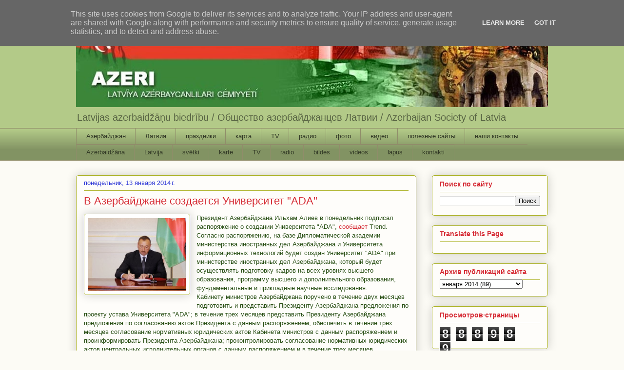

--- FILE ---
content_type: text/html; charset=UTF-8
request_url: http://www.azeri.lv/2014/01/ada.html
body_size: 20855
content:
<!DOCTYPE html>
<html class='v2' dir='ltr' lang='ru'>
<head>
<link href='https://www.blogger.com/static/v1/widgets/335934321-css_bundle_v2.css' rel='stylesheet' type='text/css'/>
<meta content='width=1100' name='viewport'/>
<meta content='text/html; charset=UTF-8' http-equiv='Content-Type'/>
<meta content='blogger' name='generator'/>
<link href='http://www.azeri.lv/favicon.ico' rel='icon' type='image/x-icon'/>
<link href='http://www.azeri.lv/2014/01/ada.html' rel='canonical'/>
<link rel="alternate" type="application/atom+xml" title="AZERI - Atom" href="http://www.azeri.lv/feeds/posts/default" />
<link rel="alternate" type="application/rss+xml" title="AZERI - RSS" href="http://www.azeri.lv/feeds/posts/default?alt=rss" />
<link rel="service.post" type="application/atom+xml" title="AZERI - Atom" href="https://www.blogger.com/feeds/8061615331111898899/posts/default" />

<link rel="alternate" type="application/atom+xml" title="AZERI - Atom" href="http://www.azeri.lv/feeds/5525684357096293977/comments/default" />
<!--Can't find substitution for tag [blog.ieCssRetrofitLinks]-->
<link href='https://blogger.googleusercontent.com/img/b/R29vZ2xl/AVvXsEjEdccknmurHX3uKRC-b1MLJQzSAz-TOSLToBCoDIr8QsjK0JApK1xgwX6CvfZUc2oTqzTDE8RTPOMdw6kP8Nou3s_eeoCVYFQyrQ-2J2OvzGqyAljx84VBaoNpLkMEkmTOsUlJc3KTD5ea/s1600/Ilham_Aliyev_040512.jpg' rel='image_src'/>
<meta content='http://www.azeri.lv/2014/01/ada.html' property='og:url'/>
<meta content='В Азербайджане создается Университет &quot;ADA&quot;' property='og:title'/>
<meta content='   Президент Азербайджана Ильхам Алиев в понедельник подписал распоряжение о создании Университета &quot;ADA&quot;, сообщает  Trend.  Согласно распоря...' property='og:description'/>
<meta content='https://blogger.googleusercontent.com/img/b/R29vZ2xl/AVvXsEjEdccknmurHX3uKRC-b1MLJQzSAz-TOSLToBCoDIr8QsjK0JApK1xgwX6CvfZUc2oTqzTDE8RTPOMdw6kP8Nou3s_eeoCVYFQyrQ-2J2OvzGqyAljx84VBaoNpLkMEkmTOsUlJc3KTD5ea/w1200-h630-p-k-no-nu/Ilham_Aliyev_040512.jpg' property='og:image'/>
<title>AZERI: В Азербайджане создается Университет "ADA"</title>
<style id='page-skin-1' type='text/css'><!--
/*
-----------------------------------------------
Blogger Template Style
Name:     Awesome Inc.
Designer: Tina Chen
URL:      tinachen.org
----------------------------------------------- */
/* Content
----------------------------------------------- */
body {
font: normal normal 13px Arial, Tahoma, Helvetica, FreeSans, sans-serif;
color: #274e13;
background: #fcfbf5 none repeat scroll top left;
}
html body .content-outer {
min-width: 0;
max-width: 100%;
width: 100%;
}
a:link {
text-decoration: none;
color: #d52a33;
}
a:visited {
text-decoration: none;
color: #7d181e;
}
a:hover {
text-decoration: underline;
color: #d52a33;
}
.body-fauxcolumn-outer .cap-top {
position: absolute;
z-index: 1;
height: 276px;
width: 100%;
background: transparent none repeat-x scroll top left;
_background-image: none;
}
/* Columns
----------------------------------------------- */
.content-inner {
padding: 0;
}
.header-inner .section {
margin: 0 16px;
}
.tabs-inner .section {
margin: 0 16px;
}
.main-inner {
padding-top: 30px;
}
.main-inner .column-center-inner,
.main-inner .column-left-inner,
.main-inner .column-right-inner {
padding: 0 5px;
}
*+html body .main-inner .column-center-inner {
margin-top: -30px;
}
#layout .main-inner .column-center-inner {
margin-top: 0;
}
/* Header
----------------------------------------------- */
.header-outer {
margin: 0 0 0 0;
background: #b3ca88 none repeat scroll 0 0;
}
.Header h1 {
font: normal normal 48px Georgia, Utopia, 'Palatino Linotype', Palatino, serif;
color: #ffffff;
text-shadow: 0 0 -1px #000000;
}
.Header h1 a {
color: #ffffff;
}
.Header .description {
font: normal normal 20px Arial, Tahoma, Helvetica, FreeSans, sans-serif;
color: #596544;
}
.header-inner .Header .titlewrapper,
.header-inner .Header .descriptionwrapper {
padding-left: 0;
padding-right: 0;
margin-bottom: 0;
}
.header-inner .Header .titlewrapper {
padding-top: 22px;
}
/* Tabs
----------------------------------------------- */
.tabs-outer {
overflow: hidden;
position: relative;
background: #b3ca88 url(//www.blogblog.com/1kt/awesomeinc/tabs_gradient_light.png) repeat scroll 0 0;
}
#layout .tabs-outer {
overflow: visible;
}
.tabs-cap-top, .tabs-cap-bottom {
position: absolute;
width: 100%;
border-top: 1px solid #908d6a;
}
.tabs-cap-bottom {
bottom: 0;
}
.tabs-inner .widget li a {
display: inline-block;
margin: 0;
padding: .6em 1.5em;
font: normal normal 13px Arial, Tahoma, Helvetica, FreeSans, sans-serif;
color: #313825;
border-top: 1px solid #908d6a;
border-bottom: 1px solid #908d6a;
border-left: 1px solid #908d6a;
height: 16px;
line-height: 16px;
}
.tabs-inner .widget li:last-child a {
border-right: 1px solid #908d6a;
}
.tabs-inner .widget li.selected a, .tabs-inner .widget li a:hover {
background: #63704b url(//www.blogblog.com/1kt/awesomeinc/tabs_gradient_light.png) repeat-x scroll 0 -100px;
color: #ffffff;
}
/* Headings
----------------------------------------------- */
h2 {
font: normal bold 14px Arial, Tahoma, Helvetica, FreeSans, sans-serif;
color: #d52a33;
}
/* Widgets
----------------------------------------------- */
.main-inner .section {
margin: 0 27px;
padding: 0;
}
.main-inner .column-left-outer,
.main-inner .column-right-outer {
margin-top: 0;
}
#layout .main-inner .column-left-outer,
#layout .main-inner .column-right-outer {
margin-top: 0;
}
.main-inner .column-left-inner,
.main-inner .column-right-inner {
background: transparent none repeat 0 0;
-moz-box-shadow: 0 0 0 rgba(0, 0, 0, .2);
-webkit-box-shadow: 0 0 0 rgba(0, 0, 0, .2);
-goog-ms-box-shadow: 0 0 0 rgba(0, 0, 0, .2);
box-shadow: 0 0 0 rgba(0, 0, 0, .2);
-moz-border-radius: 5px;
-webkit-border-radius: 5px;
-goog-ms-border-radius: 5px;
border-radius: 5px;
}
#layout .main-inner .column-left-inner,
#layout .main-inner .column-right-inner {
margin-top: 0;
}
.sidebar .widget {
font: normal normal 14px Arial, Tahoma, Helvetica, FreeSans, sans-serif;
color: #274e13;
}
.sidebar .widget a:link {
color: #d52a33;
}
.sidebar .widget a:visited {
color: #7d181e;
}
.sidebar .widget a:hover {
color: #d52a33;
}
.sidebar .widget h2 {
text-shadow: 0 0 -1px #000000;
}
.main-inner .widget {
background-color: #fefdfa;
border: 1px solid #aab123;
padding: 0 15px 15px;
margin: 20px -16px;
-moz-box-shadow: 0 0 20px rgba(0, 0, 0, .2);
-webkit-box-shadow: 0 0 20px rgba(0, 0, 0, .2);
-goog-ms-box-shadow: 0 0 20px rgba(0, 0, 0, .2);
box-shadow: 0 0 20px rgba(0, 0, 0, .2);
-moz-border-radius: 5px;
-webkit-border-radius: 5px;
-goog-ms-border-radius: 5px;
border-radius: 5px;
}
.main-inner .widget h2 {
margin: 0 -0;
padding: .6em 0 .5em;
border-bottom: 1px solid transparent;
}
.footer-inner .widget h2 {
padding: 0 0 .4em;
border-bottom: 1px solid transparent;
}
.main-inner .widget h2 + div, .footer-inner .widget h2 + div {
border-top: 1px solid #aab123;
padding-top: 8px;
}
.main-inner .widget .widget-content {
margin: 0 -0;
padding: 7px 0 0;
}
.main-inner .widget ul, .main-inner .widget #ArchiveList ul.flat {
margin: -8px -15px 0;
padding: 0;
list-style: none;
}
.main-inner .widget #ArchiveList {
margin: -8px 0 0;
}
.main-inner .widget ul li, .main-inner .widget #ArchiveList ul.flat li {
padding: .5em 15px;
text-indent: 0;
color: #666666;
border-top: 0 solid #aab123;
border-bottom: 1px solid transparent;
}
.main-inner .widget #ArchiveList ul li {
padding-top: .25em;
padding-bottom: .25em;
}
.main-inner .widget ul li:first-child, .main-inner .widget #ArchiveList ul.flat li:first-child {
border-top: none;
}
.main-inner .widget ul li:last-child, .main-inner .widget #ArchiveList ul.flat li:last-child {
border-bottom: none;
}
.post-body {
position: relative;
}
.main-inner .widget .post-body ul {
padding: 0 2.5em;
margin: .5em 0;
list-style: disc;
}
.main-inner .widget .post-body ul li {
padding: 0.25em 0;
margin-bottom: .25em;
color: #274e13;
border: none;
}
.footer-inner .widget ul {
padding: 0;
list-style: none;
}
.widget .zippy {
color: #666666;
}
/* Posts
----------------------------------------------- */
body .main-inner .Blog {
padding: 0;
margin-bottom: 1em;
background-color: transparent;
border: none;
-moz-box-shadow: 0 0 0 rgba(0, 0, 0, 0);
-webkit-box-shadow: 0 0 0 rgba(0, 0, 0, 0);
-goog-ms-box-shadow: 0 0 0 rgba(0, 0, 0, 0);
box-shadow: 0 0 0 rgba(0, 0, 0, 0);
}
.main-inner .section:last-child .Blog:last-child {
padding: 0;
margin-bottom: 1em;
}
.main-inner .widget h2.date-header {
margin: 0 -15px 1px;
padding: 0 0 0 0;
font: normal normal 13px Arial, Tahoma, Helvetica, FreeSans, sans-serif;
color: #2932d5;
background: transparent none no-repeat scroll top left;
border-top: 0 solid #aab123;
border-bottom: 1px solid transparent;
-moz-border-radius-topleft: 0;
-moz-border-radius-topright: 0;
-webkit-border-top-left-radius: 0;
-webkit-border-top-right-radius: 0;
border-top-left-radius: 0;
border-top-right-radius: 0;
position: static;
bottom: 100%;
right: 15px;
text-shadow: 0 0 -1px #000000;
}
.main-inner .widget h2.date-header span {
font: normal normal 13px Arial, Tahoma, Helvetica, FreeSans, sans-serif;
display: block;
padding: .5em 15px;
border-left: 0 solid #aab123;
border-right: 0 solid #aab123;
}
.date-outer {
position: relative;
margin: 30px 0 20px;
padding: 0 15px;
background-color: #fefdfa;
border: 1px solid #aab123;
-moz-box-shadow: 0 0 20px rgba(0, 0, 0, .2);
-webkit-box-shadow: 0 0 20px rgba(0, 0, 0, .2);
-goog-ms-box-shadow: 0 0 20px rgba(0, 0, 0, .2);
box-shadow: 0 0 20px rgba(0, 0, 0, .2);
-moz-border-radius: 5px;
-webkit-border-radius: 5px;
-goog-ms-border-radius: 5px;
border-radius: 5px;
}
.date-outer:first-child {
margin-top: 0;
}
.date-outer:last-child {
margin-bottom: 20px;
-moz-border-radius-bottomleft: 5px;
-moz-border-radius-bottomright: 5px;
-webkit-border-bottom-left-radius: 5px;
-webkit-border-bottom-right-radius: 5px;
-goog-ms-border-bottom-left-radius: 5px;
-goog-ms-border-bottom-right-radius: 5px;
border-bottom-left-radius: 5px;
border-bottom-right-radius: 5px;
}
.date-posts {
margin: 0 -0;
padding: 0 0;
clear: both;
}
.post-outer, .inline-ad {
border-top: 1px solid #aab123;
margin: 0 -0;
padding: 15px 0;
}
.post-outer {
padding-bottom: 10px;
}
.post-outer:first-child {
padding-top: 0;
border-top: none;
}
.post-outer:last-child, .inline-ad:last-child {
border-bottom: none;
}
.post-body {
position: relative;
}
.post-body img {
padding: 8px;
background: #ffffff;
border: 1px solid #aab123;
-moz-box-shadow: 0 0 20px rgba(0, 0, 0, .2);
-webkit-box-shadow: 0 0 20px rgba(0, 0, 0, .2);
box-shadow: 0 0 20px rgba(0, 0, 0, .2);
-moz-border-radius: 5px;
-webkit-border-radius: 5px;
border-radius: 5px;
}
h3.post-title, h4 {
font: normal normal 22px Arial, Tahoma, Helvetica, FreeSans, sans-serif;
color: #d52a33;
}
h3.post-title a {
font: normal normal 22px Arial, Tahoma, Helvetica, FreeSans, sans-serif;
color: #d52a33;
}
h3.post-title a:hover {
color: #d52a33;
text-decoration: underline;
}
.post-header {
margin: 0 0 1em;
}
.post-body {
line-height: 1.4;
}
.post-outer h2 {
color: #274e13;
}
.post-footer {
margin: 1.5em 0 0;
}
#blog-pager {
padding: 15px;
font-size: 120%;
background-color: #fefdfa;
border: 1px solid #aab123;
-moz-box-shadow: 0 0 20px rgba(0, 0, 0, .2);
-webkit-box-shadow: 0 0 20px rgba(0, 0, 0, .2);
-goog-ms-box-shadow: 0 0 20px rgba(0, 0, 0, .2);
box-shadow: 0 0 20px rgba(0, 0, 0, .2);
-moz-border-radius: 5px;
-webkit-border-radius: 5px;
-goog-ms-border-radius: 5px;
border-radius: 5px;
-moz-border-radius-topleft: 5px;
-moz-border-radius-topright: 5px;
-webkit-border-top-left-radius: 5px;
-webkit-border-top-right-radius: 5px;
-goog-ms-border-top-left-radius: 5px;
-goog-ms-border-top-right-radius: 5px;
border-top-left-radius: 5px;
border-top-right-radius-topright: 5px;
margin-top: 1em;
}
.blog-feeds, .post-feeds {
margin: 1em 0;
text-align: center;
color: #274e13;
}
.blog-feeds a, .post-feeds a {
color: #d52a33;
}
.blog-feeds a:visited, .post-feeds a:visited {
color: #7d181e;
}
.blog-feeds a:hover, .post-feeds a:hover {
color: #d52a33;
}
.post-outer .comments {
margin-top: 2em;
}
/* Comments
----------------------------------------------- */
.comments .comments-content .icon.blog-author {
background-repeat: no-repeat;
background-image: url([data-uri]);
}
.comments .comments-content .loadmore a {
border-top: 1px solid #908d6a;
border-bottom: 1px solid #908d6a;
}
.comments .continue {
border-top: 2px solid #908d6a;
}
/* Footer
----------------------------------------------- */
.footer-outer {
margin: -20px 0 -1px;
padding: 20px 0 0;
color: #274e13;
overflow: hidden;
}
.footer-fauxborder-left {
border-top: 1px solid #aab123;
background: #fefdfa none repeat scroll 0 0;
-moz-box-shadow: 0 0 20px rgba(0, 0, 0, .2);
-webkit-box-shadow: 0 0 20px rgba(0, 0, 0, .2);
-goog-ms-box-shadow: 0 0 20px rgba(0, 0, 0, .2);
box-shadow: 0 0 20px rgba(0, 0, 0, .2);
margin: 0 -20px;
}
/* Mobile
----------------------------------------------- */
body.mobile {
background-size: auto;
}
.mobile .body-fauxcolumn-outer {
background: transparent none repeat scroll top left;
}
*+html body.mobile .main-inner .column-center-inner {
margin-top: 0;
}
.mobile .main-inner .widget {
padding: 0 0 15px;
}
.mobile .main-inner .widget h2 + div,
.mobile .footer-inner .widget h2 + div {
border-top: none;
padding-top: 0;
}
.mobile .footer-inner .widget h2 {
padding: 0.5em 0;
border-bottom: none;
}
.mobile .main-inner .widget .widget-content {
margin: 0;
padding: 7px 0 0;
}
.mobile .main-inner .widget ul,
.mobile .main-inner .widget #ArchiveList ul.flat {
margin: 0 -15px 0;
}
.mobile .main-inner .widget h2.date-header {
right: 0;
}
.mobile .date-header span {
padding: 0.4em 0;
}
.mobile .date-outer:first-child {
margin-bottom: 0;
border: 1px solid #aab123;
-moz-border-radius-topleft: 5px;
-moz-border-radius-topright: 5px;
-webkit-border-top-left-radius: 5px;
-webkit-border-top-right-radius: 5px;
-goog-ms-border-top-left-radius: 5px;
-goog-ms-border-top-right-radius: 5px;
border-top-left-radius: 5px;
border-top-right-radius: 5px;
}
.mobile .date-outer {
border-color: #aab123;
border-width: 0 1px 1px;
}
.mobile .date-outer:last-child {
margin-bottom: 0;
}
.mobile .main-inner {
padding: 0;
}
.mobile .header-inner .section {
margin: 0;
}
.mobile .post-outer, .mobile .inline-ad {
padding: 5px 0;
}
.mobile .tabs-inner .section {
margin: 0 10px;
}
.mobile .main-inner .widget h2 {
margin: 0;
padding: 0;
}
.mobile .main-inner .widget h2.date-header span {
padding: 0;
}
.mobile .main-inner .widget .widget-content {
margin: 0;
padding: 7px 0 0;
}
.mobile #blog-pager {
border: 1px solid transparent;
background: #fefdfa none repeat scroll 0 0;
}
.mobile .main-inner .column-left-inner,
.mobile .main-inner .column-right-inner {
background: transparent none repeat 0 0;
-moz-box-shadow: none;
-webkit-box-shadow: none;
-goog-ms-box-shadow: none;
box-shadow: none;
}
.mobile .date-posts {
margin: 0;
padding: 0;
}
.mobile .footer-fauxborder-left {
margin: 0;
border-top: inherit;
}
.mobile .main-inner .section:last-child .Blog:last-child {
margin-bottom: 0;
}
.mobile-index-contents {
color: #274e13;
}
.mobile .mobile-link-button {
background: #d52a33 url(//www.blogblog.com/1kt/awesomeinc/tabs_gradient_light.png) repeat scroll 0 0;
}
.mobile-link-button a:link, .mobile-link-button a:visited {
color: #ffffff;
}
.mobile .tabs-inner .PageList .widget-content {
background: transparent;
border-top: 1px solid;
border-color: #908d6a;
color: #313825;
}
.mobile .tabs-inner .PageList .widget-content .pagelist-arrow {
border-left: 1px solid #908d6a;
}

--></style>
<style id='template-skin-1' type='text/css'><!--
body {
min-width: 1000px;
}
.content-outer, .content-fauxcolumn-outer, .region-inner {
min-width: 1000px;
max-width: 1000px;
_width: 1000px;
}
.main-inner .columns {
padding-left: 0;
padding-right: 270px;
}
.main-inner .fauxcolumn-center-outer {
left: 0;
right: 270px;
/* IE6 does not respect left and right together */
_width: expression(this.parentNode.offsetWidth -
parseInt("0") -
parseInt("270px") + 'px');
}
.main-inner .fauxcolumn-left-outer {
width: 0;
}
.main-inner .fauxcolumn-right-outer {
width: 270px;
}
.main-inner .column-left-outer {
width: 0;
right: 100%;
margin-left: -0;
}
.main-inner .column-right-outer {
width: 270px;
margin-right: -270px;
}
#layout {
min-width: 0;
}
#layout .content-outer {
min-width: 0;
width: 800px;
}
#layout .region-inner {
min-width: 0;
width: auto;
}
body#layout div.add_widget {
padding: 8px;
}
body#layout div.add_widget a {
margin-left: 32px;
}
--></style>
<link href='https://www.blogger.com/dyn-css/authorization.css?targetBlogID=8061615331111898899&amp;zx=059cb128-c07d-4934-9f27-b6b29c4a15bb' media='none' onload='if(media!=&#39;all&#39;)media=&#39;all&#39;' rel='stylesheet'/><noscript><link href='https://www.blogger.com/dyn-css/authorization.css?targetBlogID=8061615331111898899&amp;zx=059cb128-c07d-4934-9f27-b6b29c4a15bb' rel='stylesheet'/></noscript>
<meta name='google-adsense-platform-account' content='ca-host-pub-1556223355139109'/>
<meta name='google-adsense-platform-domain' content='blogspot.com'/>

<!-- data-ad-client=ca-pub-4419110419061912 -->

<script type="text/javascript" language="javascript">
  // Supply ads personalization default for EEA readers
  // See https://www.blogger.com/go/adspersonalization
  adsbygoogle = window.adsbygoogle || [];
  if (typeof adsbygoogle.requestNonPersonalizedAds === 'undefined') {
    adsbygoogle.requestNonPersonalizedAds = 1;
  }
</script>


</head>
<body class='loading variant-renewable'>
<div class='navbar section' id='navbar' name='Панель навигации'><div class='widget Navbar' data-version='1' id='Navbar1'><script type="text/javascript">
    function setAttributeOnload(object, attribute, val) {
      if(window.addEventListener) {
        window.addEventListener('load',
          function(){ object[attribute] = val; }, false);
      } else {
        window.attachEvent('onload', function(){ object[attribute] = val; });
      }
    }
  </script>
<div id="navbar-iframe-container"></div>
<script type="text/javascript" src="https://apis.google.com/js/platform.js"></script>
<script type="text/javascript">
      gapi.load("gapi.iframes:gapi.iframes.style.bubble", function() {
        if (gapi.iframes && gapi.iframes.getContext) {
          gapi.iframes.getContext().openChild({
              url: 'https://www.blogger.com/navbar/8061615331111898899?po\x3d5525684357096293977\x26origin\x3dhttp://www.azeri.lv',
              where: document.getElementById("navbar-iframe-container"),
              id: "navbar-iframe"
          });
        }
      });
    </script><script type="text/javascript">
(function() {
var script = document.createElement('script');
script.type = 'text/javascript';
script.src = '//pagead2.googlesyndication.com/pagead/js/google_top_exp.js';
var head = document.getElementsByTagName('head')[0];
if (head) {
head.appendChild(script);
}})();
</script>
</div></div>
<div class='body-fauxcolumns'>
<div class='fauxcolumn-outer body-fauxcolumn-outer'>
<div class='cap-top'>
<div class='cap-left'></div>
<div class='cap-right'></div>
</div>
<div class='fauxborder-left'>
<div class='fauxborder-right'></div>
<div class='fauxcolumn-inner'>
</div>
</div>
<div class='cap-bottom'>
<div class='cap-left'></div>
<div class='cap-right'></div>
</div>
</div>
</div>
<div class='content'>
<div class='content-fauxcolumns'>
<div class='fauxcolumn-outer content-fauxcolumn-outer'>
<div class='cap-top'>
<div class='cap-left'></div>
<div class='cap-right'></div>
</div>
<div class='fauxborder-left'>
<div class='fauxborder-right'></div>
<div class='fauxcolumn-inner'>
</div>
</div>
<div class='cap-bottom'>
<div class='cap-left'></div>
<div class='cap-right'></div>
</div>
</div>
</div>
<div class='content-outer'>
<div class='content-cap-top cap-top'>
<div class='cap-left'></div>
<div class='cap-right'></div>
</div>
<div class='fauxborder-left content-fauxborder-left'>
<div class='fauxborder-right content-fauxborder-right'></div>
<div class='content-inner'>
<header>
<div class='header-outer'>
<div class='header-cap-top cap-top'>
<div class='cap-left'></div>
<div class='cap-right'></div>
</div>
<div class='fauxborder-left header-fauxborder-left'>
<div class='fauxborder-right header-fauxborder-right'></div>
<div class='region-inner header-inner'>
<div class='header section' id='header' name='Заголовок'><div class='widget Header' data-version='1' id='Header1'>
<div id='header-inner'>
<a href='http://www.azeri.lv/' style='display: block'>
<img alt='AZERI' height='190px; ' id='Header1_headerimg' src='https://blogger.googleusercontent.com/img/b/R29vZ2xl/AVvXsEgtDP8aSAhjV8nUbjLM8QqMg_Bjj6v7PvwJI6kl1ul8AIbh0b3LXilALjk-qsE_qG7tMitntrTK3N7icEdkiTorwUJ8Dv65Swfx1R0qSd8UHwUGJBWUmi0ZfuXUrZClflIpajSazOCI3wY/s968/mainup2.jpg' style='display: block' width='968px; '/>
</a>
<div class='descriptionwrapper'>
<p class='description'><span>Latvijas azerbaidžāņu biedrību  /       
Общество азербайджанцев Латвии  /  Azerbaijan Society of Latvia</span></p>
</div>
</div>
</div></div>
</div>
</div>
<div class='header-cap-bottom cap-bottom'>
<div class='cap-left'></div>
<div class='cap-right'></div>
</div>
</div>
</header>
<div class='tabs-outer'>
<div class='tabs-cap-top cap-top'>
<div class='cap-left'></div>
<div class='cap-right'></div>
</div>
<div class='fauxborder-left tabs-fauxborder-left'>
<div class='fauxborder-right tabs-fauxborder-right'></div>
<div class='region-inner tabs-inner'>
<div class='tabs section' id='crosscol' name='Поперечный столбец'><div class='widget PageList' data-version='1' id='PageList1'>
<h2>Страницы</h2>
<div class='widget-content'>
<ul>
<li>
<a href='http://www.azerbaijans.com/index_ru.html'>Азербайджан</a>
</li>
<li>
<a href='https://www.latvija.lv/Default.aspx'>Латвия</a>
</li>
<li>
<a href='http://www.azeri.lv/p/blog-page_9114.html'>праздники</a>
</li>
<li>
<a href='http://svspb.net/html/google_map.php?cntr=az'>карта</a>
</li>
<li>
<a href='http://tv.azerbaijans.com/cgi-bin/site1/main.cgi'>TV</a>
</li>
<li>
<a href='http://www.azeri.lv/p/blog-page_11.html'>радио</a>
</li>
<li>
<a href='http://www.azeri.lv/p/blog-page_9359.html'>фото</a>
</li>
<li>
<a href='http://www.azeri.lv/p/blog-page_7462.html'>видео</a>
</li>
<li>
<a href='http://www.azeri.lv/p/blog-page_9547.html'>полезные сайты</a>
</li>
<li>
<a href='http://www.azeri.lv/p/blog-page_7911.html'>наши контакты</a>
</li>
<li>
<a href='http://www.azerbaijans.com/'>Azerbaidžāna</a>
</li>
<li>
<a href='https://www.latvija.lv/Default.aspx'>Latvija</a>
</li>
<li>
<a href='http://www.azeri.lv/p/svetki_11.html'>svētki</a>
</li>
<li>
<a href='http://svspb.net/html/google_map.php?cntr=az'>karte</a>
</li>
<li>
<a href='http://tv.azerbaijans.com/cgi-bin/site1/main.cgi'>TV</a>
</li>
<li>
<a href='http://www.azeri.lv/p/adio.html'>radio</a>
</li>
<li>
<a href='http://www.azeri.lv/p/bildes.html'>bildes</a>
</li>
<li>
<a href='http://www.azeri.lv/p/video.html'>videos</a>
</li>
<li>
<a href='http://www.azeri.lv/p/lapas.html'>lapus</a>
</li>
<li>
<a href='http://www.azeri.lv/p/kontakti.html'>kontakti</a>
</li>
</ul>
<div class='clear'></div>
</div>
</div></div>
<div class='tabs no-items section' id='crosscol-overflow' name='Cross-Column 2'></div>
</div>
</div>
<div class='tabs-cap-bottom cap-bottom'>
<div class='cap-left'></div>
<div class='cap-right'></div>
</div>
</div>
<div class='main-outer'>
<div class='main-cap-top cap-top'>
<div class='cap-left'></div>
<div class='cap-right'></div>
</div>
<div class='fauxborder-left main-fauxborder-left'>
<div class='fauxborder-right main-fauxborder-right'></div>
<div class='region-inner main-inner'>
<div class='columns fauxcolumns'>
<div class='fauxcolumn-outer fauxcolumn-center-outer'>
<div class='cap-top'>
<div class='cap-left'></div>
<div class='cap-right'></div>
</div>
<div class='fauxborder-left'>
<div class='fauxborder-right'></div>
<div class='fauxcolumn-inner'>
</div>
</div>
<div class='cap-bottom'>
<div class='cap-left'></div>
<div class='cap-right'></div>
</div>
</div>
<div class='fauxcolumn-outer fauxcolumn-left-outer'>
<div class='cap-top'>
<div class='cap-left'></div>
<div class='cap-right'></div>
</div>
<div class='fauxborder-left'>
<div class='fauxborder-right'></div>
<div class='fauxcolumn-inner'>
</div>
</div>
<div class='cap-bottom'>
<div class='cap-left'></div>
<div class='cap-right'></div>
</div>
</div>
<div class='fauxcolumn-outer fauxcolumn-right-outer'>
<div class='cap-top'>
<div class='cap-left'></div>
<div class='cap-right'></div>
</div>
<div class='fauxborder-left'>
<div class='fauxborder-right'></div>
<div class='fauxcolumn-inner'>
</div>
</div>
<div class='cap-bottom'>
<div class='cap-left'></div>
<div class='cap-right'></div>
</div>
</div>
<!-- corrects IE6 width calculation -->
<div class='columns-inner'>
<div class='column-center-outer'>
<div class='column-center-inner'>
<div class='main section' id='main' name='Основной'><div class='widget Blog' data-version='1' id='Blog1'>
<div class='blog-posts hfeed'>
<!--Can't find substitution for tag [defaultAdStart]-->

          <div class="date-outer">
        
<h2 class='date-header'><span>понедельник, 13 января 2014&#8239;г.</span></h2>

          <div class="date-posts">
        
<div class='post-outer'>
<div class='post hentry' itemprop='blogPost' itemscope='itemscope' itemtype='http://schema.org/BlogPosting'>
<meta content='https://blogger.googleusercontent.com/img/b/R29vZ2xl/AVvXsEjEdccknmurHX3uKRC-b1MLJQzSAz-TOSLToBCoDIr8QsjK0JApK1xgwX6CvfZUc2oTqzTDE8RTPOMdw6kP8Nou3s_eeoCVYFQyrQ-2J2OvzGqyAljx84VBaoNpLkMEkmTOsUlJc3KTD5ea/s72-c/Ilham_Aliyev_040512.jpg' itemprop='image_url'/>
<meta content='8061615331111898899' itemprop='blogId'/>
<meta content='5525684357096293977' itemprop='postId'/>
<a name='5525684357096293977'></a>
<h3 class='post-title entry-title' itemprop='name'>
В Азербайджане создается Университет "ADA"
</h3>
<div class='post-header'>
<div class='post-header-line-1'></div>
</div>
<div class='post-body entry-content' id='post-body-5525684357096293977' itemprop='description articleBody'>
<div dir="ltr" style="text-align: left;" trbidi="on">
<div class="separator" style="clear: both; text-align: center;">
<a href="https://blogger.googleusercontent.com/img/b/R29vZ2xl/AVvXsEjEdccknmurHX3uKRC-b1MLJQzSAz-TOSLToBCoDIr8QsjK0JApK1xgwX6CvfZUc2oTqzTDE8RTPOMdw6kP8Nou3s_eeoCVYFQyrQ-2J2OvzGqyAljx84VBaoNpLkMEkmTOsUlJc3KTD5ea/s1600/Ilham_Aliyev_040512.jpg" imageanchor="1" style="clear: left; float: left; margin-bottom: 1em; margin-right: 1em;"><img border="0" height="149" src="https://blogger.googleusercontent.com/img/b/R29vZ2xl/AVvXsEjEdccknmurHX3uKRC-b1MLJQzSAz-TOSLToBCoDIr8QsjK0JApK1xgwX6CvfZUc2oTqzTDE8RTPOMdw6kP8Nou3s_eeoCVYFQyrQ-2J2OvzGqyAljx84VBaoNpLkMEkmTOsUlJc3KTD5ea/s1600/Ilham_Aliyev_040512.jpg" width="200" /></a></div>
Президент Азербайджана Ильхам Алиев в понедельник подписал распоряжение о создании Университета "ADA", <a href="http://www.trend.az/news/politics/2229616.html">сообщает</a> Trend.<br />
Согласно распоряжению, на базе Дипломатической академии министерства иностранных дел Азербайджана и Университета информационных технологий будет создан Университет "ADA" при министерстве иностранных дел Азербайджана, который будет осуществлять подготовку кадров на всех уровнях высшего образования, программу высшего и дополнительного образования, фундаментальные и прикладные научные исследования.<br />
Кабинету министров Азербайджана поручено в течение двух месяцев подготовить и представить Президенту Азербайджана предложения по проекту устава Университета "ADA"; в течение трех месяцев представить Президенту Азербайджана предложения по согласованию актов Президента с данным распоряжением; обеспечить в течение трех месяцев согласование нормативных юридических актов Кабинета министров с данным распоряжением и проинформировать Президента Азербайджана; проконтролировать согласование нормативных юридических актов центральных исполнительных органов с данным распоряжением и в течение трех месяцев проинформировать Президента Азербайджана; осуществить меры, необходимые для финансирования деятельности и технического обеспечения Университета "ADA"; решить другие вопросы, вытекающие из данного распоряжения.</div>
<div style='clear: both;'></div>
</div>
<div class='post-footer'>
<div class='post-footer-line post-footer-line-1'><span class='post-author vcard'>
Автор:
<span class='fn' itemprop='author' itemscope='itemscope' itemtype='http://schema.org/Person'>
<meta content='https://www.blogger.com/profile/13242439859492634198' itemprop='url'/>
<a href='https://www.blogger.com/profile/13242439859492634198' rel='author' title='author profile'>
<span itemprop='name'>Subhi Gasanov</span>
</a>
</span>
</span>
<span class='post-timestamp'>
</span>
<span class='post-comment-link'>
</span>
<span class='post-icons'>
<span class='item-control blog-admin pid-754348295'>
<a href='https://www.blogger.com/post-edit.g?blogID=8061615331111898899&postID=5525684357096293977&from=pencil' title='Изменить сообщение'>
<img alt='' class='icon-action' height='18' src='https://resources.blogblog.com/img/icon18_edit_allbkg.gif' width='18'/>
</a>
</span>
</span>
<div class='post-share-buttons goog-inline-block'>
<a class='goog-inline-block share-button sb-email' href='https://www.blogger.com/share-post.g?blogID=8061615331111898899&postID=5525684357096293977&target=email' target='_blank' title='Отправить по электронной почте'><span class='share-button-link-text'>Отправить по электронной почте</span></a><a class='goog-inline-block share-button sb-blog' href='https://www.blogger.com/share-post.g?blogID=8061615331111898899&postID=5525684357096293977&target=blog' onclick='window.open(this.href, "_blank", "height=270,width=475"); return false;' target='_blank' title='Написать об этом в блоге'><span class='share-button-link-text'>Написать об этом в блоге</span></a><a class='goog-inline-block share-button sb-twitter' href='https://www.blogger.com/share-post.g?blogID=8061615331111898899&postID=5525684357096293977&target=twitter' target='_blank' title='Поделиться в X'><span class='share-button-link-text'>Поделиться в X</span></a><a class='goog-inline-block share-button sb-facebook' href='https://www.blogger.com/share-post.g?blogID=8061615331111898899&postID=5525684357096293977&target=facebook' onclick='window.open(this.href, "_blank", "height=430,width=640"); return false;' target='_blank' title='Опубликовать в Facebook'><span class='share-button-link-text'>Опубликовать в Facebook</span></a><a class='goog-inline-block share-button sb-pinterest' href='https://www.blogger.com/share-post.g?blogID=8061615331111898899&postID=5525684357096293977&target=pinterest' target='_blank' title='Поделиться в Pinterest'><span class='share-button-link-text'>Поделиться в Pinterest</span></a>
</div>
</div>
<div class='post-footer-line post-footer-line-2'><span class='post-labels'>
Ярлыки:
<a href='http://www.azeri.lv/search/label/%D0%BD%D0%B0%D1%83%D0%BA%D0%B0%20%D0%B8%20%D0%BE%D0%B1%D1%80%D0%B0%D0%B7%D0%BE%D0%B2%D0%B0%D0%BD%D0%B8%D0%B5' rel='tag'>наука и образование</a>,
<a href='http://www.azeri.lv/search/label/ADA' rel='tag'>ADA</a>
</span>
</div>
<div class='post-footer-line post-footer-line-3'><span class='post-location'>
</span>
</div>
</div>
</div>
<div class='comments' id='comments'>
<a name='comments'></a>
</div>
</div>

        </div></div>
      
<!--Can't find substitution for tag [adEnd]-->
</div>
<div class='blog-pager' id='blog-pager'>
<span id='blog-pager-newer-link'>
<a class='blog-pager-newer-link' href='http://www.azeri.lv/2014/01/lifan.html' id='Blog1_blog-pager-newer-link' title='Следующее'>Следующее</a>
</span>
<span id='blog-pager-older-link'>
<a class='blog-pager-older-link' href='http://www.azeri.lv/2014/01/blog-post_13.html' id='Blog1_blog-pager-older-link' title='Предыдущее'>Предыдущее</a>
</span>
<a class='home-link' href='http://www.azeri.lv/'>Главная страница</a>
</div>
<div class='clear'></div>
</div></div>
</div>
</div>
<div class='column-left-outer'>
<div class='column-left-inner'>
<aside>
</aside>
</div>
</div>
<div class='column-right-outer'>
<div class='column-right-inner'>
<aside>
<div class='sidebar section' id='sidebar-right-1'><div class='widget BlogSearch' data-version='1' id='BlogSearch1'>
<h2 class='title'>Поиск по сайту</h2>
<div class='widget-content'>
<div id='BlogSearch1_form'>
<form action='http://www.azeri.lv/search' class='gsc-search-box' target='_top'>
<table cellpadding='0' cellspacing='0' class='gsc-search-box'>
<tbody>
<tr>
<td class='gsc-input'>
<input autocomplete='off' class='gsc-input' name='q' size='10' title='search' type='text' value=''/>
</td>
<td class='gsc-search-button'>
<input class='gsc-search-button' title='search' type='submit' value='Поиск'/>
</td>
</tr>
</tbody>
</table>
</form>
</div>
</div>
<div class='clear'></div>
</div><div class='widget Translate' data-version='1' id='Translate1'>
<h2 class='title'>Translate this Page</h2>
<div id='google_translate_element'></div>
<script>
    function googleTranslateElementInit() {
      new google.translate.TranslateElement({
        pageLanguage: 'ru',
        autoDisplay: 'true',
        layout: google.translate.TranslateElement.InlineLayout.SIMPLE
      }, 'google_translate_element');
    }
  </script>
<script src='//translate.google.com/translate_a/element.js?cb=googleTranslateElementInit'></script>
<div class='clear'></div>
</div><div class='widget BlogArchive' data-version='1' id='BlogArchive1'>
<h2>Архив публикаций сайта</h2>
<div class='widget-content'>
<div id='ArchiveList'>
<div id='BlogArchive1_ArchiveList'>
<select id='BlogArchive1_ArchiveMenu'>
<option value=''>Архив публикаций сайта</option>
<option value='http://www.azeri.lv/2026/01/'>января 2026 (1)</option>
<option value='http://www.azeri.lv/2025/12/'>декабря 2025 (2)</option>
<option value='http://www.azeri.lv/2025/10/'>октября 2025 (1)</option>
<option value='http://www.azeri.lv/2025/08/'>августа 2025 (1)</option>
<option value='http://www.azeri.lv/2025/07/'>июля 2025 (1)</option>
<option value='http://www.azeri.lv/2025/06/'>июня 2025 (1)</option>
<option value='http://www.azeri.lv/2025/05/'>мая 2025 (2)</option>
<option value='http://www.azeri.lv/2025/04/'>апреля 2025 (1)</option>
<option value='http://www.azeri.lv/2025/03/'>марта 2025 (4)</option>
<option value='http://www.azeri.lv/2025/02/'>февраля 2025 (3)</option>
<option value='http://www.azeri.lv/2025/01/'>января 2025 (3)</option>
<option value='http://www.azeri.lv/2024/12/'>декабря 2024 (3)</option>
<option value='http://www.azeri.lv/2024/11/'>ноября 2024 (5)</option>
<option value='http://www.azeri.lv/2024/10/'>октября 2024 (2)</option>
<option value='http://www.azeri.lv/2024/09/'>сентября 2024 (2)</option>
<option value='http://www.azeri.lv/2024/08/'>августа 2024 (2)</option>
<option value='http://www.azeri.lv/2024/07/'>июля 2024 (4)</option>
<option value='http://www.azeri.lv/2024/05/'>мая 2024 (2)</option>
<option value='http://www.azeri.lv/2024/02/'>февраля 2024 (8)</option>
<option value='http://www.azeri.lv/2024/01/'>января 2024 (8)</option>
<option value='http://www.azeri.lv/2023/12/'>декабря 2023 (5)</option>
<option value='http://www.azeri.lv/2023/11/'>ноября 2023 (6)</option>
<option value='http://www.azeri.lv/2023/09/'>сентября 2023 (1)</option>
<option value='http://www.azeri.lv/2023/08/'>августа 2023 (1)</option>
<option value='http://www.azeri.lv/2023/07/'>июля 2023 (6)</option>
<option value='http://www.azeri.lv/2023/06/'>июня 2023 (5)</option>
<option value='http://www.azeri.lv/2023/05/'>мая 2023 (3)</option>
<option value='http://www.azeri.lv/2023/04/'>апреля 2023 (6)</option>
<option value='http://www.azeri.lv/2023/03/'>марта 2023 (7)</option>
<option value='http://www.azeri.lv/2023/02/'>февраля 2023 (7)</option>
<option value='http://www.azeri.lv/2023/01/'>января 2023 (10)</option>
<option value='http://www.azeri.lv/2022/12/'>декабря 2022 (6)</option>
<option value='http://www.azeri.lv/2022/11/'>ноября 2022 (4)</option>
<option value='http://www.azeri.lv/2022/10/'>октября 2022 (2)</option>
<option value='http://www.azeri.lv/2022/09/'>сентября 2022 (4)</option>
<option value='http://www.azeri.lv/2022/08/'>августа 2022 (5)</option>
<option value='http://www.azeri.lv/2022/07/'>июля 2022 (2)</option>
<option value='http://www.azeri.lv/2022/06/'>июня 2022 (2)</option>
<option value='http://www.azeri.lv/2022/05/'>мая 2022 (4)</option>
<option value='http://www.azeri.lv/2022/04/'>апреля 2022 (5)</option>
<option value='http://www.azeri.lv/2022/03/'>марта 2022 (6)</option>
<option value='http://www.azeri.lv/2022/02/'>февраля 2022 (3)</option>
<option value='http://www.azeri.lv/2022/01/'>января 2022 (2)</option>
<option value='http://www.azeri.lv/2021/12/'>декабря 2021 (3)</option>
<option value='http://www.azeri.lv/2021/11/'>ноября 2021 (14)</option>
<option value='http://www.azeri.lv/2021/10/'>октября 2021 (35)</option>
<option value='http://www.azeri.lv/2021/09/'>сентября 2021 (18)</option>
<option value='http://www.azeri.lv/2021/08/'>августа 2021 (3)</option>
<option value='http://www.azeri.lv/2021/07/'>июля 2021 (6)</option>
<option value='http://www.azeri.lv/2021/06/'>июня 2021 (4)</option>
<option value='http://www.azeri.lv/2021/05/'>мая 2021 (6)</option>
<option value='http://www.azeri.lv/2021/04/'>апреля 2021 (9)</option>
<option value='http://www.azeri.lv/2021/03/'>марта 2021 (10)</option>
<option value='http://www.azeri.lv/2021/02/'>февраля 2021 (14)</option>
<option value='http://www.azeri.lv/2021/01/'>января 2021 (16)</option>
<option value='http://www.azeri.lv/2020/12/'>декабря 2020 (25)</option>
<option value='http://www.azeri.lv/2020/11/'>ноября 2020 (43)</option>
<option value='http://www.azeri.lv/2020/10/'>октября 2020 (50)</option>
<option value='http://www.azeri.lv/2020/09/'>сентября 2020 (3)</option>
<option value='http://www.azeri.lv/2020/08/'>августа 2020 (1)</option>
<option value='http://www.azeri.lv/2020/07/'>июля 2020 (4)</option>
<option value='http://www.azeri.lv/2020/06/'>июня 2020 (1)</option>
<option value='http://www.azeri.lv/2020/05/'>мая 2020 (1)</option>
<option value='http://www.azeri.lv/2020/04/'>апреля 2020 (1)</option>
<option value='http://www.azeri.lv/2020/03/'>марта 2020 (2)</option>
<option value='http://www.azeri.lv/2020/02/'>февраля 2020 (5)</option>
<option value='http://www.azeri.lv/2020/01/'>января 2020 (7)</option>
<option value='http://www.azeri.lv/2019/12/'>декабря 2019 (8)</option>
<option value='http://www.azeri.lv/2019/11/'>ноября 2019 (3)</option>
<option value='http://www.azeri.lv/2019/10/'>октября 2019 (4)</option>
<option value='http://www.azeri.lv/2019/09/'>сентября 2019 (5)</option>
<option value='http://www.azeri.lv/2019/08/'>августа 2019 (4)</option>
<option value='http://www.azeri.lv/2019/07/'>июля 2019 (2)</option>
<option value='http://www.azeri.lv/2019/06/'>июня 2019 (4)</option>
<option value='http://www.azeri.lv/2019/05/'>мая 2019 (2)</option>
<option value='http://www.azeri.lv/2019/04/'>апреля 2019 (5)</option>
<option value='http://www.azeri.lv/2019/03/'>марта 2019 (7)</option>
<option value='http://www.azeri.lv/2019/02/'>февраля 2019 (6)</option>
<option value='http://www.azeri.lv/2019/01/'>января 2019 (8)</option>
<option value='http://www.azeri.lv/2018/12/'>декабря 2018 (11)</option>
<option value='http://www.azeri.lv/2018/11/'>ноября 2018 (2)</option>
<option value='http://www.azeri.lv/2018/10/'>октября 2018 (1)</option>
<option value='http://www.azeri.lv/2018/09/'>сентября 2018 (11)</option>
<option value='http://www.azeri.lv/2018/08/'>августа 2018 (6)</option>
<option value='http://www.azeri.lv/2018/07/'>июля 2018 (9)</option>
<option value='http://www.azeri.lv/2018/06/'>июня 2018 (5)</option>
<option value='http://www.azeri.lv/2018/05/'>мая 2018 (23)</option>
<option value='http://www.azeri.lv/2018/04/'>апреля 2018 (13)</option>
<option value='http://www.azeri.lv/2018/03/'>марта 2018 (22)</option>
<option value='http://www.azeri.lv/2018/02/'>февраля 2018 (17)</option>
<option value='http://www.azeri.lv/2018/01/'>января 2018 (23)</option>
<option value='http://www.azeri.lv/2017/12/'>декабря 2017 (18)</option>
<option value='http://www.azeri.lv/2017/11/'>ноября 2017 (24)</option>
<option value='http://www.azeri.lv/2017/10/'>октября 2017 (12)</option>
<option value='http://www.azeri.lv/2017/09/'>сентября 2017 (14)</option>
<option value='http://www.azeri.lv/2017/08/'>августа 2017 (9)</option>
<option value='http://www.azeri.lv/2017/07/'>июля 2017 (25)</option>
<option value='http://www.azeri.lv/2017/06/'>июня 2017 (2)</option>
<option value='http://www.azeri.lv/2017/05/'>мая 2017 (12)</option>
<option value='http://www.azeri.lv/2017/04/'>апреля 2017 (9)</option>
<option value='http://www.azeri.lv/2017/03/'>марта 2017 (16)</option>
<option value='http://www.azeri.lv/2017/02/'>февраля 2017 (15)</option>
<option value='http://www.azeri.lv/2017/01/'>января 2017 (14)</option>
<option value='http://www.azeri.lv/2016/12/'>декабря 2016 (23)</option>
<option value='http://www.azeri.lv/2016/11/'>ноября 2016 (14)</option>
<option value='http://www.azeri.lv/2016/10/'>октября 2016 (15)</option>
<option value='http://www.azeri.lv/2016/09/'>сентября 2016 (14)</option>
<option value='http://www.azeri.lv/2016/08/'>августа 2016 (16)</option>
<option value='http://www.azeri.lv/2016/07/'>июля 2016 (17)</option>
<option value='http://www.azeri.lv/2016/06/'>июня 2016 (32)</option>
<option value='http://www.azeri.lv/2016/05/'>мая 2016 (26)</option>
<option value='http://www.azeri.lv/2016/04/'>апреля 2016 (42)</option>
<option value='http://www.azeri.lv/2016/03/'>марта 2016 (28)</option>
<option value='http://www.azeri.lv/2016/02/'>февраля 2016 (13)</option>
<option value='http://www.azeri.lv/2016/01/'>января 2016 (27)</option>
<option value='http://www.azeri.lv/2015/12/'>декабря 2015 (49)</option>
<option value='http://www.azeri.lv/2015/11/'>ноября 2015 (27)</option>
<option value='http://www.azeri.lv/2015/10/'>октября 2015 (28)</option>
<option value='http://www.azeri.lv/2015/09/'>сентября 2015 (27)</option>
<option value='http://www.azeri.lv/2015/08/'>августа 2015 (21)</option>
<option value='http://www.azeri.lv/2015/07/'>июля 2015 (40)</option>
<option value='http://www.azeri.lv/2015/06/'>июня 2015 (75)</option>
<option value='http://www.azeri.lv/2015/05/'>мая 2015 (87)</option>
<option value='http://www.azeri.lv/2015/04/'>апреля 2015 (91)</option>
<option value='http://www.azeri.lv/2015/03/'>марта 2015 (76)</option>
<option value='http://www.azeri.lv/2015/02/'>февраля 2015 (119)</option>
<option value='http://www.azeri.lv/2015/01/'>января 2015 (121)</option>
<option value='http://www.azeri.lv/2014/12/'>декабря 2014 (129)</option>
<option value='http://www.azeri.lv/2014/11/'>ноября 2014 (100)</option>
<option value='http://www.azeri.lv/2014/10/'>октября 2014 (109)</option>
<option value='http://www.azeri.lv/2014/09/'>сентября 2014 (104)</option>
<option value='http://www.azeri.lv/2014/08/'>августа 2014 (93)</option>
<option value='http://www.azeri.lv/2014/07/'>июля 2014 (76)</option>
<option value='http://www.azeri.lv/2014/06/'>июня 2014 (108)</option>
<option value='http://www.azeri.lv/2014/05/'>мая 2014 (103)</option>
<option value='http://www.azeri.lv/2014/04/'>апреля 2014 (98)</option>
<option value='http://www.azeri.lv/2014/03/'>марта 2014 (137)</option>
<option value='http://www.azeri.lv/2014/02/'>февраля 2014 (116)</option>
<option value='http://www.azeri.lv/2014/01/'>января 2014 (89)</option>
<option value='http://www.azeri.lv/2013/12/'>декабря 2013 (149)</option>
<option value='http://www.azeri.lv/2013/11/'>ноября 2013 (125)</option>
<option value='http://www.azeri.lv/2013/10/'>октября 2013 (97)</option>
<option value='http://www.azeri.lv/2013/09/'>сентября 2013 (39)</option>
<option value='http://www.azeri.lv/2013/08/'>августа 2013 (82)</option>
<option value='http://www.azeri.lv/2013/07/'>июля 2013 (163)</option>
<option value='http://www.azeri.lv/2013/06/'>июня 2013 (156)</option>
<option value='http://www.azeri.lv/2013/05/'>мая 2013 (193)</option>
<option value='http://www.azeri.lv/2013/04/'>апреля 2013 (267)</option>
<option value='http://www.azeri.lv/2013/03/'>марта 2013 (227)</option>
<option value='http://www.azeri.lv/2013/02/'>февраля 2013 (116)</option>
<option value='http://www.azeri.lv/2013/01/'>января 2013 (43)</option>
<option value='http://www.azeri.lv/2012/12/'>декабря 2012 (13)</option>
<option value='http://www.azeri.lv/2012/11/'>ноября 2012 (1)</option>
<option value='http://www.azeri.lv/2012/10/'>октября 2012 (1)</option>
<option value='http://www.azeri.lv/2012/06/'>июня 2012 (1)</option>
<option value='http://www.azeri.lv/2011/06/'>июня 2011 (1)</option>
<option value='http://www.azeri.lv/2011/03/'>марта 2011 (2)</option>
<option value='http://www.azeri.lv/2011/02/'>февраля 2011 (1)</option>
<option value='http://www.azeri.lv/2011/01/'>января 2011 (1)</option>
<option value='http://www.azeri.lv/2010/12/'>декабря 2010 (1)</option>
<option value='http://www.azeri.lv/2010/05/'>мая 2010 (1)</option>
<option value='http://www.azeri.lv/2010/04/'>апреля 2010 (1)</option>
<option value='http://www.azeri.lv/2010/01/'>января 2010 (1)</option>
<option value='http://www.azeri.lv/2009/12/'>декабря 2009 (1)</option>
<option value='http://www.azeri.lv/2009/09/'>сентября 2009 (1)</option>
<option value='http://www.azeri.lv/2009/05/'>мая 2009 (1)</option>
<option value='http://www.azeri.lv/2009/04/'>апреля 2009 (1)</option>
<option value='http://www.azeri.lv/2009/03/'>марта 2009 (1)</option>
<option value='http://www.azeri.lv/2009/02/'>февраля 2009 (1)</option>
<option value='http://www.azeri.lv/2009/01/'>января 2009 (1)</option>
<option value='http://www.azeri.lv/2008/12/'>декабря 2008 (1)</option>
<option value='http://www.azeri.lv/2008/11/'>ноября 2008 (2)</option>
<option value='http://www.azeri.lv/2008/10/'>октября 2008 (1)</option>
<option value='http://www.azeri.lv/2008/06/'>июня 2008 (1)</option>
<option value='http://www.azeri.lv/2008/05/'>мая 2008 (2)</option>
<option value='http://www.azeri.lv/2008/04/'>апреля 2008 (1)</option>
<option value='http://www.azeri.lv/2008/03/'>марта 2008 (1)</option>
<option value='http://www.azeri.lv/2008/02/'>февраля 2008 (1)</option>
<option value='http://www.azeri.lv/2008/01/'>января 2008 (1)</option>
<option value='http://www.azeri.lv/2007/12/'>декабря 2007 (2)</option>
<option value='http://www.azeri.lv/2007/08/'>августа 2007 (2)</option>
<option value='http://www.azeri.lv/2007/06/'>июня 2007 (1)</option>
<option value='http://www.azeri.lv/2007/05/'>мая 2007 (1)</option>
<option value='http://www.azeri.lv/2007/03/'>марта 2007 (1)</option>
<option value='http://www.azeri.lv/2007/02/'>февраля 2007 (1)</option>
<option value='http://www.azeri.lv/2007/01/'>января 2007 (1)</option>
<option value='http://www.azeri.lv/2006/12/'>декабря 2006 (2)</option>
<option value='http://www.azeri.lv/2006/07/'>июля 2006 (1)</option>
<option value='http://www.azeri.lv/2006/05/'>мая 2006 (1)</option>
<option value='http://www.azeri.lv/2006/04/'>апреля 2006 (1)</option>
<option value='http://www.azeri.lv/2006/03/'>марта 2006 (1)</option>
<option value='http://www.azeri.lv/2006/02/'>февраля 2006 (1)</option>
<option value='http://www.azeri.lv/2006/01/'>января 2006 (2)</option>
<option value='http://www.azeri.lv/2005/01/'>января 2005 (1)</option>
<option value='http://www.azeri.lv/2004/12/'>декабря 2004 (1)</option>
<option value='http://www.azeri.lv/2004/10/'>октября 2004 (1)</option>
<option value='http://www.azeri.lv/2004/09/'>сентября 2004 (1)</option>
<option value='http://www.azeri.lv/2004/06/'>июня 2004 (1)</option>
<option value='http://www.azeri.lv/2004/04/'>апреля 2004 (2)</option>
<option value='http://www.azeri.lv/2004/03/'>марта 2004 (1)</option>
<option value='http://www.azeri.lv/2003/10/'>октября 2003 (1)</option>
<option value='http://www.azeri.lv/2003/09/'>сентября 2003 (1)</option>
<option value='http://www.azeri.lv/2003/05/'>мая 2003 (2)</option>
<option value='http://www.azeri.lv/2002/05/'>мая 2002 (2)</option>
<option value='http://www.azeri.lv/2002/04/'>апреля 2002 (2)</option>
<option value='http://www.azeri.lv/2001/12/'>декабря 2001 (3)</option>
<option value='http://www.azeri.lv/2001/11/'>ноября 2001 (1)</option>
<option value='http://www.azeri.lv/2001/09/'>сентября 2001 (1)</option>
<option value='http://www.azeri.lv/2001/02/'>февраля 2001 (1)</option>
<option value='http://www.azeri.lv/2001/01/'>января 2001 (1)</option>
<option value='http://www.azeri.lv/2000/12/'>декабря 2000 (1)</option>
<option value='http://www.azeri.lv/1988/09/'>сентября 1988 (1)</option>
</select>
</div>
</div>
<div class='clear'></div>
</div>
</div><div class='widget Stats' data-version='1' id='Stats1'>
<h2>Просмотров&#183;страницы</h2>
<div class='widget-content'>
<div id='Stats1_content' style='display: none;'>
<span class='counter-wrapper graph-counter-wrapper' id='Stats1_totalCount'>
</span>
<div class='clear'></div>
</div>
</div>
</div><div class='widget Label' data-version='1' id='Label1'>
<h2>Ярлыки</h2>
<div class='widget-content list-label-widget-content'>
<ul>
<li>
<a dir='ltr' href='http://www.azeri.lv/search/label/%23Baku2015'>#Baku2015</a>
<span dir='ltr'>(14)</span>
</li>
<li>
<a dir='ltr' href='http://www.azeri.lv/search/label/%D0%90%D0%94%D0%A0'>АДР</a>
<span dir='ltr'>(13)</span>
</li>
<li>
<a dir='ltr' href='http://www.azeri.lv/search/label/%D0%B0%D0%B7'>аз</a>
<span dir='ltr'>(1)</span>
</li>
<li>
<a dir='ltr' href='http://www.azeri.lv/search/label/%D0%90%D0%B7%D0%B5%D1%80%D0%B1%D0%B0%D0%B9%D0%B4%D0%B6%D0%B0%D0%BD-2020'>Азербайджан-2020</a>
<span dir='ltr'>(28)</span>
</li>
<li>
<a dir='ltr' href='http://www.azeri.lv/search/label/%D0%90%D0%B7%D0%B5%D1%80%D0%B1%D0%B0%D0%B9%D0%B4%D0%B6%D0%B0%D0%BD-%D0%90%D0%B2%D1%81%D1%82%D1%80%D0%B8%D1%8F'>Азербайджан-Австрия</a>
<span dir='ltr'>(2)</span>
</li>
<li>
<a dir='ltr' href='http://www.azeri.lv/search/label/%D0%90%D0%B7%D0%B5%D1%80%D0%B1%D0%B0%D0%B9%D0%B4%D0%B6%D0%B0%D0%BD-%D0%90%D1%84%D0%B3%D0%B0%D0%BD%D0%B8%D1%81%D1%82%D0%B0%D0%BD'>Азербайджан-Афганистан</a>
<span dir='ltr'>(1)</span>
</li>
<li>
<a dir='ltr' href='http://www.azeri.lv/search/label/%D0%90%D0%B7%D0%B5%D1%80%D0%B1%D0%B0%D0%B9%D0%B4%D0%B6%D0%B0%D0%BD-%D0%91%D0%B5%D0%BB%D0%B0%D1%80%D1%83%D1%81%D1%8C'>Азербайджан-Беларусь</a>
<span dir='ltr'>(18)</span>
</li>
<li>
<a dir='ltr' href='http://www.azeri.lv/search/label/%D0%90%D0%B7%D0%B5%D1%80%D0%B1%D0%B0%D0%B9%D0%B4%D0%B6%D0%B0%D0%BD-%D0%91%D0%BE%D0%BB%D0%B3%D0%B0%D1%80%D0%B8%D1%8F'>Азербайджан-Болгария</a>
<span dir='ltr'>(1)</span>
</li>
<li>
<a dir='ltr' href='http://www.azeri.lv/search/label/%D0%90%D0%B7%D0%B5%D1%80%D0%B1%D0%B0%D0%B9%D0%B4%D0%B6%D0%B0%D0%BD-%D0%92%D0%B5%D0%BB%D0%B8%D0%BA%D0%BE%D0%B1%D1%80%D0%B8%D1%82%D0%B0%D0%BD%D0%B8%D1%8F'>Азербайджан-Великобритания</a>
<span dir='ltr'>(1)</span>
</li>
<li>
<a dir='ltr' href='http://www.azeri.lv/search/label/%D0%90%D0%B7%D0%B5%D1%80%D0%B1%D0%B0%D0%B9%D0%B4%D0%B6%D0%B0%D0%BD-%D0%93%D1%80%D1%83%D0%B7%D0%B8%D1%8F'>Азербайджан-Грузия</a>
<span dir='ltr'>(30)</span>
</li>
<li>
<a dir='ltr' href='http://www.azeri.lv/search/label/%D0%90%D0%B7%D0%B5%D1%80%D0%B1%D0%B0%D0%B9%D0%B4%D0%B6%D0%B0%D0%BD-%D0%95%D0%90%D0%AD%D0%A1'>Азербайджан-ЕАЭС</a>
<span dir='ltr'>(1)</span>
</li>
<li>
<a dir='ltr' href='http://www.azeri.lv/search/label/%D0%90%D0%B7%D0%B5%D1%80%D0%B1%D0%B0%D0%B9%D0%B4%D0%B6%D0%B0%D0%BD-%D0%95%D0%B2%D1%80%D0%BE%D0%BF%D0%B0'>Азербайджан-Европа</a>
<span dir='ltr'>(288)</span>
</li>
<li>
<a dir='ltr' href='http://www.azeri.lv/search/label/%D0%90%D0%B7%D0%B5%D1%80%D0%B1%D0%B0%D0%B9%D0%B4%D0%B6%D0%B0%D0%BD-%D0%98%D0%B7%D1%80%D0%B0%D0%B8%D0%BB%D1%8C'>Азербайджан-Израиль</a>
<span dir='ltr'>(19)</span>
</li>
<li>
<a dir='ltr' href='http://www.azeri.lv/search/label/%D0%90%D0%B7%D0%B5%D1%80%D0%B1%D0%B0%D0%B9%D0%B4%D0%B6%D0%B0%D0%BD-%D0%98%D1%80%D0%B0%D0%BD'>Азербайджан-Иран</a>
<span dir='ltr'>(71)</span>
</li>
<li>
<a dir='ltr' href='http://www.azeri.lv/search/label/%D0%90%D0%B7%D0%B5%D1%80%D0%B1%D0%B0%D0%B9%D0%B4%D0%B6%D0%B0%D0%BD-%D0%98%D1%81%D0%BF%D0%B0%D0%BD%D0%B8%D1%8F'>Азербайджан-Испания</a>
<span dir='ltr'>(2)</span>
</li>
<li>
<a dir='ltr' href='http://www.azeri.lv/search/label/%D0%90%D0%B7%D0%B5%D1%80%D0%B1%D0%B0%D0%B9%D0%B4%D0%B6%D0%B0%D0%BD-%D0%98%D1%82%D0%B0%D0%BB%D0%B8%D1%8F'>Азербайджан-Италия</a>
<span dir='ltr'>(18)</span>
</li>
<li>
<a dir='ltr' href='http://www.azeri.lv/search/label/%D0%90%D0%B7%D0%B5%D1%80%D0%B1%D0%B0%D0%B9%D0%B4%D0%B6%D0%B0%D0%BD-%D0%9A%D0%B0%D0%B7%D0%B0%D1%85%D1%81%D1%82%D0%B0%D0%BD'>Азербайджан-Казахстан</a>
<span dir='ltr'>(12)</span>
</li>
<li>
<a dir='ltr' href='http://www.azeri.lv/search/label/%D0%90%D0%B7%D0%B5%D1%80%D0%B1%D0%B0%D0%B9%D0%B4%D0%B6%D0%B0%D0%BD-%D0%9A%D0%B0%D0%BD%D0%B0%D0%B4%D0%B0'>Азербайджан-Канада</a>
<span dir='ltr'>(1)</span>
</li>
<li>
<a dir='ltr' href='http://www.azeri.lv/search/label/%D0%90%D0%B7%D0%B5%D1%80%D0%B1%D0%B0%D0%B9%D0%B4%D0%B6%D0%B0%D0%BD-%D0%9A%D0%B8%D1%82%D0%B0%D0%B9'>Азербайджан-Китай</a>
<span dir='ltr'>(24)</span>
</li>
<li>
<a dir='ltr' href='http://www.azeri.lv/search/label/%D0%90%D0%B7%D0%B5%D1%80%D0%B1%D0%B0%D0%B9%D0%B4%D0%B6%D0%B0%D0%BD-%D0%9B%D0%B0%D1%82%D0%B2%D0%B8%D1%8F'>Азербайджан-Латвия</a>
<span dir='ltr'>(251)</span>
</li>
<li>
<a dir='ltr' href='http://www.azeri.lv/search/label/%D0%90%D0%B7%D0%B5%D1%80%D0%B1%D0%B0%D0%B9%D0%B4%D0%B6%D0%B0%D0%BD-%D0%9B%D0%B8%D1%82%D0%B2%D0%B0'>Азербайджан-Литва</a>
<span dir='ltr'>(26)</span>
</li>
<li>
<a dir='ltr' href='http://www.azeri.lv/search/label/%D0%90%D0%B7%D0%B5%D1%80%D0%B1%D0%B0%D0%B9%D0%B4%D0%B6%D0%B0%D0%BD-%D0%9F%D0%BE%D0%BB%D1%8C%D1%88%D0%B0'>Азербайджан-Польша</a>
<span dir='ltr'>(4)</span>
</li>
<li>
<a dir='ltr' href='http://www.azeri.lv/search/label/%D0%90%D0%B7%D0%B5%D1%80%D0%B1%D0%B0%D0%B9%D0%B4%D0%B6%D0%B0%D0%BD-%D0%A0%D0%BE%D1%81%D1%81%D0%B8%D1%8F'>Азербайджан-Россия</a>
<span dir='ltr'>(392)</span>
</li>
<li>
<a dir='ltr' href='http://www.azeri.lv/search/label/%D0%90%D0%B7%D0%B5%D1%80%D0%B1%D0%B0%D0%B9%D0%B4%D0%B6%D0%B0%D0%BD-%D0%A1%D0%9D%D0%93'>Азербайджан-СНГ</a>
<span dir='ltr'>(28)</span>
</li>
<li>
<a dir='ltr' href='http://www.azeri.lv/search/label/%D0%90%D0%B7%D0%B5%D1%80%D0%B1%D0%B0%D0%B9%D0%B4%D0%B6%D0%B0%D0%BD-%D0%A1%D0%A8%D0%90'>Азербайджан-США</a>
<span dir='ltr'>(91)</span>
</li>
<li>
<a dir='ltr' href='http://www.azeri.lv/search/label/%D0%90%D0%B7%D0%B5%D1%80%D0%B1%D0%B0%D0%B9%D0%B4%D0%B6%D0%B0%D0%BD-%D0%A2%D1%83%D1%80%D1%86%D0%B8%D1%8F'>Азербайджан-Турция</a>
<span dir='ltr'>(94)</span>
</li>
<li>
<a dir='ltr' href='http://www.azeri.lv/search/label/%D0%90%D0%B7%D0%B5%D1%80%D0%B1%D0%B0%D0%B9%D0%B4%D0%B6%D0%B0%D0%BD-%D0%A3%D0%BA%D1%80%D0%B0%D0%B8%D0%BD%D0%B0'>Азербайджан-Украина</a>
<span dir='ltr'>(9)</span>
</li>
<li>
<a dir='ltr' href='http://www.azeri.lv/search/label/%D0%90%D0%B7%D0%B5%D1%80%D0%B1%D0%B0%D0%B9%D0%B4%D0%B6%D0%B0%D0%BD-%D0%A4%D0%B8%D0%BD%D0%BB%D1%8F%D0%BD%D0%B4%D0%B8%D1%8F'>Азербайджан-Финляндия</a>
<span dir='ltr'>(1)</span>
</li>
<li>
<a dir='ltr' href='http://www.azeri.lv/search/label/%D0%90%D0%B7%D0%B5%D1%80%D0%B1%D0%B0%D0%B9%D0%B4%D0%B6%D0%B0%D0%BD-%D0%A4%D1%80%D0%B0%D0%BD%D1%86%D0%B8%D1%8F'>Азербайджан-Франция</a>
<span dir='ltr'>(55)</span>
</li>
<li>
<a dir='ltr' href='http://www.azeri.lv/search/label/%D0%90%D0%B7%D0%B5%D1%80%D0%B1%D0%B0%D0%B9%D0%B4%D0%B6%D0%B0%D0%BD-%D0%A4%D0%A0%D0%93'>Азербайджан-ФРГ</a>
<span dir='ltr'>(63)</span>
</li>
<li>
<a dir='ltr' href='http://www.azeri.lv/search/label/%D0%90%D0%B7%D0%B5%D1%80%D0%B1%D0%B0%D0%B9%D0%B4%D0%B6%D0%B0%D0%BD-%D0%A8%D0%B2%D0%B5%D0%B9%D1%86%D0%B0%D1%80%D0%B8%D1%8F'>Азербайджан-Швейцария</a>
<span dir='ltr'>(4)</span>
</li>
<li>
<a dir='ltr' href='http://www.azeri.lv/search/label/%D0%90%D0%B7%D0%B5%D1%80%D0%B1%D0%B0%D0%B9%D0%B4%D0%B6%D0%B0%D0%BD-%D0%AD%D1%81%D1%82%D0%BE%D0%BD%D0%B8%D1%8F'>Азербайджан-Эстония</a>
<span dir='ltr'>(19)</span>
</li>
<li>
<a dir='ltr' href='http://www.azeri.lv/search/label/%D0%90%D0%B7%D0%B5%D1%80%D0%B1%D0%B0%D0%B9%D0%B4%D0%B6%D0%B0%D0%BD-%D0%AF%D0%BF%D0%BE%D0%BD%D0%B8%D1%8F'>Азербайджан-Япония</a>
<span dir='ltr'>(4)</span>
</li>
<li>
<a dir='ltr' href='http://www.azeri.lv/search/label/%D0%B0%D0%B7%D0%B5%D1%80%D0%B1%D0%B0%D0%B9%D0%B4%D0%B6%D0%B0%D0%BD%D1%81%D0%BA%D0%B0%D1%8F%20%D0%BA%D1%83%D1%85%D0%BD%D1%8F'>азербайджанская кухня</a>
<span dir='ltr'>(75)</span>
</li>
<li>
<a dir='ltr' href='http://www.azeri.lv/search/label/%D0%90%D0%BB%D0%B8%D0%BC%20%D0%93%D0%B0%D1%81%D1%8B%D0%BC%D0%BE%D0%B2'>Алим Гасымов</a>
<span dir='ltr'>(22)</span>
</li>
<li>
<a dir='ltr' href='http://www.azeri.lv/search/label/%D0%90%D0%BB%D1%8C%D0%B1%D0%B5%D1%80%D1%82%20%D0%98%D1%81%D0%B0%D0%BA%D0%BE%D0%B2'>Альберт Исаков</a>
<span dir='ltr'>(6)</span>
</li>
<li>
<a dir='ltr' href='http://www.azeri.lv/search/label/%D0%90%D0%BD%D0%B0%D1%80'>Анар</a>
<span dir='ltr'>(4)</span>
</li>
<li>
<a dir='ltr' href='http://www.azeri.lv/search/label/%D0%90%D0%BD%D0%B4%D1%80%D0%B8%D1%81%20%D0%91%D0%B5%D1%80%D0%B7%D0%B8%D0%BD%D1%8C%D1%88'>Андрис Берзиньш</a>
<span dir='ltr'>(22)</span>
</li>
<li>
<a dir='ltr' href='http://www.azeri.lv/search/label/%D0%90%D1%85%D0%BC%D0%B5%D1%82%20%D0%94%D0%B0%D0%B2%D1%83%D1%82%D0%BE%D0%B3%D0%BB%D1%83'>Ахмет Давутоглу</a>
<span dir='ltr'>(2)</span>
</li>
<li>
<a dir='ltr' href='http://www.azeri.lv/search/label/%D0%90%D0%A7%D0%93'>АЧГ</a>
<span dir='ltr'>(3)</span>
</li>
<li>
<a dir='ltr' href='http://www.azeri.lv/search/label/%D0%91%D0%B0%D0%BA%D1%83'>Баку</a>
<span dir='ltr'>(257)</span>
</li>
<li>
<a dir='ltr' href='http://www.azeri.lv/search/label/%D0%91%D0%B0%D1%85%D1%80%D0%B0%D0%BC%20%D0%9C%D0%B0%D0%BD%D1%81%D1%83%D1%80%D0%BE%D0%B2'>Бахрам Мансуров</a>
<span dir='ltr'>(24)</span>
</li>
<li>
<a dir='ltr' href='http://www.azeri.lv/search/label/%D0%91%D0%A2%D0%94'>БТД</a>
<span dir='ltr'>(7)</span>
</li>
<li>
<a dir='ltr' href='http://www.azeri.lv/search/label/%D0%91%D0%A2%D0%9A'>БТК</a>
<span dir='ltr'>(70)</span>
</li>
<li>
<a dir='ltr' href='http://www.azeri.lv/search/label/%D0%91%D1%8E%D0%BB%D1%8C%D0%B1%D1%8E%D0%BB%D1%8C'>Бюльбюль</a>
<span dir='ltr'>(2)</span>
</li>
<li>
<a dir='ltr' href='http://www.azeri.lv/search/label/%D0%92%D0%B0%D0%B9%D1%80%D0%B0%20%D0%92%D0%B8%D0%BA%D0%B5-%D0%A4%D1%80%D0%B5%D0%B9%D0%B1%D0%B5%D1%80%D0%B3%D0%B0'>Вайра Вике-Фрейберга</a>
<span dir='ltr'>(23)</span>
</li>
<li>
<a dir='ltr' href='http://www.azeri.lv/search/label/%D0%92%D0%B0%D0%BB%D0%B4%D0%B8%D1%81%20%D0%94%D0%BE%D0%BC%D0%B1%D1%80%D0%BE%D0%B2%D1%81%D0%BA%D0%B8%D1%81'>Валдис Домбровскис</a>
<span dir='ltr'>(6)</span>
</li>
<li>
<a dir='ltr' href='http://www.azeri.lv/search/label/%D0%92%D0%B0%D0%BB%D0%B4%D0%B8%D1%81%20%D0%97%D0%B0%D1%82%D0%BB%D0%B5%D1%80%D1%81'>Валдис Затлерс</a>
<span dir='ltr'>(6)</span>
</li>
<li>
<a dir='ltr' href='http://www.azeri.lv/search/label/%D0%92%D0%9E%D0%92'>ВОВ</a>
<span dir='ltr'>(49)</span>
</li>
<li>
<a dir='ltr' href='http://www.azeri.lv/search/label/%D0%93%D0%B0%D0%B1%D0%B0%D0%BB%D0%B0'>Габала</a>
<span dir='ltr'>(18)</span>
</li>
<li>
<a dir='ltr' href='http://www.azeri.lv/search/label/%D0%93%D0%B5%D0%B9%D0%B4%D0%B0%D1%80%20%D0%90%D0%BB%D0%B8%D0%B5%D0%B2'>Гейдар Алиев</a>
<span dir='ltr'>(33)</span>
</li>
<li>
<a dir='ltr' href='http://www.azeri.lv/search/label/%D0%93%D0%9D%D0%A4%D0%90%D0%A0'>ГНФАР</a>
<span dir='ltr'>(37)</span>
</li>
<li>
<a dir='ltr' href='http://www.azeri.lv/search/label/%D0%93%D1%8F%D0%BD%D0%B4%D0%B6%D0%B0'>Гянджа</a>
<span dir='ltr'>(154)</span>
</li>
<li>
<a dir='ltr' href='http://www.azeri.lv/search/label/%D0%94%D0%B0%D0%B2%D0%BE%D1%81'>Давос</a>
<span dir='ltr'>(5)</span>
</li>
<li>
<a dir='ltr' href='http://www.azeri.lv/search/label/%D0%B4%D0%B5%D0%BB%D0%BE%20%D0%BC%D0%BE%D0%BB%D0%BE%D0%B4%D0%BE%D0%B5'>дело молодое</a>
<span dir='ltr'>(162)</span>
</li>
<li>
<a dir='ltr' href='http://www.azeri.lv/search/label/%D0%94%D0%B5%D0%BD%D1%8C%20%D1%81%D0%BE%D0%BB%D0%B8%D0%B4%D0%B0%D1%80%D0%BD%D0%BE%D1%81%D1%82%D0%B8%20%D0%B0%D0%B7%D0%B5%D1%80%D0%B1%D0%B0%D0%B9%D0%B4%D0%B6%D0%B0%D0%BD%D1%86%D0%B5%D0%B2%20%D0%9C%D0%B8%D1%80%D0%B0'>День солидарности азербайджанцев Мира</a>
<span dir='ltr'>(15)</span>
</li>
<li>
<a dir='ltr' href='http://www.azeri.lv/search/label/%D0%B4%D0%B8%D0%B0%D1%81%D0%BF%D0%BE%D1%80%D0%B0'>диаспора</a>
<span dir='ltr'>(162)</span>
</li>
<li>
<a dir='ltr' href='http://www.azeri.lv/search/label/%D0%95%D0%B2%D1%80%D0%90%D0%B7%D0%AD%D0%A1'>ЕврАзЭС</a>
<span dir='ltr'>(2)</span>
</li>
<li>
<a dir='ltr' href='http://www.azeri.lv/search/label/%D0%97%D0%B0%D0%BF%D0%B0%D0%B4%D0%BD%D1%8B%D0%B9%20%D0%90%D0%B7%D0%B5%D1%80%D0%B1%D0%B0%D0%B9%D0%B4%D0%B6%D0%B0%D0%BD'>Западный Азербайджан</a>
<span dir='ltr'>(4)</span>
</li>
<li>
<a dir='ltr' href='http://www.azeri.lv/search/label/%D0%B7%D0%B4%D0%BE%D1%80%D0%BE%D0%B2%D1%8C%D0%B5'>здоровье</a>
<span dir='ltr'>(12)</span>
</li>
<li>
<a dir='ltr' href='http://www.azeri.lv/search/label/%D0%98%D0%BB%D1%8C%D1%85%D0%B0%D0%BC%20%D0%90%D0%BB%D0%B8%D0%B5%D0%B2'>Ильхам Алиев</a>
<span dir='ltr'>(339)</span>
</li>
<li>
<a dir='ltr' href='http://www.azeri.lv/search/label/%D0%B8%D0%BD%D1%82%D0%B5%D1%80%D0%B2%D1%8C%D1%8E'>интервью</a>
<span dir='ltr'>(11)</span>
</li>
<li>
<a dir='ltr' href='http://www.azeri.lv/search/label/%D0%B8%D0%BD%D1%82%D0%B5%D1%80%D0%BD%D0%B5%D1%82'>интернет</a>
<span dir='ltr'>(44)</span>
</li>
<li>
<a dir='ltr' href='http://www.azeri.lv/search/label/%D0%B8%D1%81%D0%BA%D1%83%D1%81%D1%81%D1%82%D0%B2%D0%BE%20%D0%B0%D1%88%D1%83%D0%B3%D0%BE%D0%B2'>искусство ашугов</a>
<span dir='ltr'>(23)</span>
</li>
<li>
<a dir='ltr' href='http://www.azeri.lv/search/label/%D0%B8%D1%81%D1%82%D0%BE%D1%80%D0%B8%D1%87%D0%B5%D1%81%D0%BA%D0%B0%D1%8F%20%D0%BF%D0%B0%D0%BC%D1%8F%D1%82%D1%8C'>историческая память</a>
<span dir='ltr'>(5)</span>
</li>
<li>
<a dir='ltr' href='http://www.azeri.lv/search/label/%D0%B8%D1%82%D0%BE%D0%B3%D0%B8%20%D0%B3%D0%BE%D0%B4%D0%B0'>итоги года</a>
<span dir='ltr'>(33)</span>
</li>
<li>
<a dir='ltr' href='http://www.azeri.lv/search/label/%D0%BA%D0%B0%D1%80'>кар</a>
<span dir='ltr'>(1)</span>
</li>
<li>
<a dir='ltr' href='http://www.azeri.lv/search/label/%D0%9A%D0%B0%D1%80%D0%B0%20%D0%9A%D0%B0%D1%80%D0%B0%D0%B5%D0%B2'>Кара Караев</a>
<span dir='ltr'>(9)</span>
</li>
<li>
<a dir='ltr' href='http://www.azeri.lv/search/label/%D0%9A%D0%B0%D1%80%D0%B0%D0%B1%D0%B0%D1%85'>Карабах</a>
<span dir='ltr'>(565)</span>
</li>
<li>
<a dir='ltr' href='http://www.azeri.lv/search/label/%D0%9A%D0%90%D0%A1%D0%9F%D0%90%D0%A0'>КАСПАР</a>
<span dir='ltr'>(2)</span>
</li>
<li>
<a dir='ltr' href='http://www.azeri.lv/search/label/%D0%BA%D0%BE%D1%81%D0%BC%D0%BE%D1%81'>космос</a>
<span dir='ltr'>(40)</span>
</li>
<li>
<a dir='ltr' href='http://www.azeri.lv/search/label/%D0%BA%D1%83%D0%BB%D1%8C%D1%82%D1%83%D1%80%D0%B0'>культура</a>
<span dir='ltr'>(419)</span>
</li>
<li>
<a dir='ltr' href='http://www.azeri.lv/search/label/%D0%9B%D0%B0%D1%82%D0%B2%D0%B8%D1%8F'>Латвия</a>
<span dir='ltr'>(129)</span>
</li>
<li>
<a dir='ltr' href='http://www.azeri.lv/search/label/%D0%9B%D0%B8%D1%82%D0%B2%D0%B0'>Литва</a>
<span dir='ltr'>(1)</span>
</li>
<li>
<a dir='ltr' href='http://www.azeri.lv/search/label/%D0%9C%D0%B0%D0%B4%D1%80%D0%B8%D0%B4%D1%81%D0%BA%D0%B8%D0%B9%20%D0%BA%D0%BB%D1%83%D0%B1'>Мадридский клуб</a>
<span dir='ltr'>(21)</span>
</li>
<li>
<a dir='ltr' href='http://www.azeri.lv/search/label/%D0%BC%D0%B5%D0%B6%D0%B4%D1%83%D0%BD%D0%B0%D1%80%D0%BE%D0%B4%D0%BD%D1%8B%D0%B9%20%D1%84%D0%BE%D1%80%D1%83%D0%BC'>международный форум</a>
<span dir='ltr'>(109)</span>
</li>
<li>
<a dir='ltr' href='http://www.azeri.lv/search/label/%D0%9C%D0%B5%D0%B6%D0%B4%D1%83%D0%BD%D0%B0%D1%80%D0%BE%D0%B4%D0%BD%D1%8B%D0%B9%20%D1%86%D0%B5%D0%BD%D1%82%D1%80%20%D0%9D%D0%B8%D0%B7%D0%B0%D0%BC%D0%B8%20%D0%93%D1%8F%D0%BD%D0%B4%D0%B6%D0%B5%D0%B2%D0%B8'>Международный центр Низами Гянджеви</a>
<span dir='ltr'>(33)</span>
</li>
<li>
<a dir='ltr' href='http://www.azeri.lv/search/label/%D0%9C%D0%B5%D1%85%D1%80%D0%B8%D0%B1%D0%B0%D0%BD%20%D0%90%D0%BB%D0%B8%D0%B5%D0%B2%D0%B0'>Мехрибан Алиева</a>
<span dir='ltr'>(27)</span>
</li>
<li>
<a dir='ltr' href='http://www.azeri.lv/search/label/%D0%9C%D0%B5%D1%85%D1%81%D0%B5%D1%82%D0%B8%20%D0%93%D1%8F%D0%BD%D0%B4%D0%B6%D0%B5%D0%B2%D0%B8'>Мехсети Гянджеви</a>
<span dir='ltr'>(21)</span>
</li>
<li>
<a dir='ltr' href='http://www.azeri.lv/search/label/%D0%BC%D0%B8%D0%B3%D1%80%D0%B0%D1%86%D0%B8%D1%8F'>миграция</a>
<span dir='ltr'>(4)</span>
</li>
<li>
<a dir='ltr' href='http://www.azeri.lv/search/label/%D0%9C%D0%B8%D0%BB%D0%BB%D0%B8%20%D0%9C%D0%B5%D0%B4%D0%B6%D0%BB%D0%B8%D1%81'>Милли Меджлис</a>
<span dir='ltr'>(5)</span>
</li>
<li>
<a dir='ltr' href='http://www.azeri.lv/search/label/%D0%9C%D0%A2%D0%9A%20%22%D0%A1%D0%B5%D0%B2%D0%B5%D1%80-%D0%AE%D0%B3%22'>МТК &quot;Север-Юг&quot;</a>
<span dir='ltr'>(2)</span>
</li>
<li>
<a dir='ltr' href='http://www.azeri.lv/search/label/%D0%9C%D0%A2%D0%9A%20%D0%A1%D0%B5%D0%B2%D0%B5%D1%80%E2%80%93%D0%AE%D0%B3'>МТК Север&#8211;Юг</a>
<span dir='ltr'>(5)</span>
</li>
<li>
<a dir='ltr' href='http://www.azeri.lv/search/label/%D0%BC%D1%83%D0%B3%D0%B0%D0%BC'>мугам</a>
<span dir='ltr'>(201)</span>
</li>
<li>
<a dir='ltr' href='http://www.azeri.lv/search/label/%D0%BC%D1%83%D0%B3%D0%B0%D0%BC-%D0%B4%D0%B6%D0%B0%D0%B7'>мугам-джаз</a>
<span dir='ltr'>(44)</span>
</li>
<li>
<a dir='ltr' href='http://www.azeri.lv/search/label/%D0%BC%D1%83%D0%B3%D0%B0%D0%BC-%D0%BA%D0%BE%D0%BD%D0%BA%D1%83%D1%80%D1%81'>мугам-конкурс</a>
<span dir='ltr'>(57)</span>
</li>
<li>
<a dir='ltr' href='http://www.azeri.lv/search/label/%D0%BC%D1%83%D0%B3%D0%B0%D0%BC-%D0%BE%D0%BF%D0%B5%D1%80%D0%B0'>мугам-опера</a>
<span dir='ltr'>(11)</span>
</li>
<li>
<a dir='ltr' href='http://www.azeri.lv/search/label/%D0%BC%D1%83%D0%B3%D0%B0%D0%BC-%D1%81%D0%B8%D0%BC%D1%84%D0%BE%D0%BD%D0%B8%D1%8F'>мугам-симфония</a>
<span dir='ltr'>(12)</span>
</li>
<li>
<a dir='ltr' href='http://www.azeri.lv/search/label/%D0%BC%D1%83%D0%B7%D1%8B%D0%BA%D0%B0'>музыка</a>
<span dir='ltr'>(382)</span>
</li>
<li>
<a dir='ltr' href='http://www.azeri.lv/search/label/%D0%BC%D1%83%D0%B7%D1%8B%D0%BA%D0%B0%D0%BB%D1%8C%D0%BD%D1%8B%D0%B9%20%D1%84%D0%B5%D1%81%D1%82%D0%B8%D0%B2%D0%B0%D0%BB%D1%8C'>музыкальный фестиваль</a>
<span dir='ltr'>(14)</span>
</li>
<li>
<a dir='ltr' href='http://www.azeri.lv/search/label/%D0%9C%D1%83%D1%81%D0%BB%D0%B8%D0%BC%20%D0%9C%D0%B0%D0%B3%D0%BE%D0%BC%D0%B0%D0%B5%D0%B2'>Муслим Магомаев</a>
<span dir='ltr'>(34)</span>
</li>
<li>
<a dir='ltr' href='http://www.azeri.lv/search/label/%D0%BD%D0%B0%D1%80%D0%BE%D0%B4%D0%BD%D1%8B%D0%B5%20%D1%82%D1%80%D0%B0%D0%B4%D0%B8%D1%86%D0%B8%D0%B8'>народные традиции</a>
<span dir='ltr'>(167)</span>
</li>
<li>
<a dir='ltr' href='http://www.azeri.lv/search/label/%D0%9D%D0%B0%D1%81%D0%B8%D0%BC%D0%B8'>Насими</a>
<span dir='ltr'>(1)</span>
</li>
<li>
<a dir='ltr' href='http://www.azeri.lv/search/label/%D0%BD%D0%B0%D1%83%D0%BA%D0%B0%20%D0%B8%20%D0%BE%D0%B1%D1%80%D0%B0%D0%B7%D0%BE%D0%B2%D0%B0%D0%BD%D0%B8%D0%B5'>наука и образование</a>
<span dir='ltr'>(154)</span>
</li>
<li>
<a dir='ltr' href='http://www.azeri.lv/search/label/%D0%9D%D0%B8%D0%B7%D0%B0%D0%BC%D0%B8%20%D0%93%D1%8F%D0%BD%D0%B4%D0%B6%D0%B5%D0%B2%D0%B8'>Низами Гянджеви</a>
<span dir='ltr'>(39)</span>
</li>
<li>
<a dir='ltr' href='http://www.azeri.lv/search/label/%D0%9D%D0%BE%D0%B2%D1%80%D1%83%D0%B7%20%D0%91%D0%B0%D0%B9%D1%80%D0%B0%D0%BC'>Новруз Байрам</a>
<span dir='ltr'>(66)</span>
</li>
<li>
<a dir='ltr' href='http://www.azeri.lv/search/label/%D0%BE%D0%B1%D0%B7%D0%BE%D1%80%20%D0%BF%D1%80%D0%B5%D1%81%D1%81%D1%8B'>обзор прессы</a>
<span dir='ltr'>(3)</span>
</li>
<li>
<a dir='ltr' href='http://www.azeri.lv/search/label/%D0%BE%D0%B1%D1%89%D0%B5%D1%81%D1%82%D0%B2%D0%BE'>общество</a>
<span dir='ltr'>(111)</span>
</li>
<li>
<a dir='ltr' href='http://www.azeri.lv/search/label/%D0%9E%D1%80%D0%B3%D0%B0%D0%BD%D0%B8%D0%B7%D0%B0%D1%86%D0%B8%D1%8F%20%D1%82%D1%8E%D1%80%D0%BA%D1%81%D0%BA%D0%B8%D1%85%20%D0%B3%D0%BE%D1%81%D1%83%D0%B4%D0%B0%D1%80%D1%81%D1%82%D0%B2'>Организация тюркских государств</a>
<span dir='ltr'>(1)</span>
</li>
<li>
<a dir='ltr' href='http://www.azeri.lv/search/label/%D0%9F%D0%B5%D1%80%D0%B2%D1%8B%D0%B5%20%D0%95%D0%B2%D1%80%D0%BE%D0%BF%D0%B5%D0%B9%D1%81%D0%BA%D0%B8%D0%B5%20%D0%98%D0%B3%D1%80%D1%8B%20%D0%91%D0%B0%D0%BA%D1%83-2015'>Первые Европейские Игры Баку-2015</a>
<span dir='ltr'>(120)</span>
</li>
<li>
<a dir='ltr' href='http://www.azeri.lv/search/label/%D0%BF%D0%BE%D0%BB%D0%B5%D0%B7%D0%BD%D0%B0%D1%8F%20%D0%B8%D0%BD%D1%84%D0%BE%D1%80%D0%BC%D0%B0%D1%86%D0%B8%D1%8F'>полезная информация</a>
<span dir='ltr'>(7)</span>
</li>
<li>
<a dir='ltr' href='http://www.azeri.lv/search/label/%D0%BF%D0%BE%D0%BB%D0%B5%D0%B7%D0%BD%D0%BE'>полезно</a>
<span dir='ltr'>(15)</span>
</li>
<li>
<a dir='ltr' href='http://www.azeri.lv/search/label/%D0%BF%D1%80%D0%BE%D0%BC%D1%8B%D1%88%D0%BB%D0%B5%D0%BD%D0%BD%D0%BE%D1%81%D1%82%D1%8C'>промышленность</a>
<span dir='ltr'>(91)</span>
</li>
<li>
<a dir='ltr' href='http://www.azeri.lv/search/label/%D0%BF%D1%83%D1%82%D0%B5%D1%88%D0%B5%D1%81%D1%82%D0%B2%D0%B8%D0%B5%20%D0%BF%D0%BE%20%D0%90%D0%B7%D0%B5%D1%80%D0%B1%D0%B0%D0%B9%D0%B4%D0%B6%D0%B0%D0%BD%D1%83'>путешествие по Азербайджану</a>
<span dir='ltr'>(269)</span>
</li>
<li>
<a dir='ltr' href='http://www.azeri.lv/search/label/%D0%BF%D1%83%D1%82%D0%B5%D1%88%D0%B5%D1%81%D1%82%D0%B2%D0%B8%D0%B5%20%D0%BF%D0%BE%20%D0%9B%D0%B0%D1%82%D0%B2%D0%B8%D0%B8'>путешествие по Латвии</a>
<span dir='ltr'>(15)</span>
</li>
<li>
<a dir='ltr' href='http://www.azeri.lv/search/label/%D0%A0%D0%B0%D0%B9%D0%BC%D0%BE%D0%BD%D0%B4%20%D0%92%D0%B5%D0%B9%D0%BE%D0%BD%D0%B8%D1%81'>Раймонд Вейонис</a>
<span dir='ltr'>(2)</span>
</li>
<li>
<a dir='ltr' href='http://www.azeri.lv/search/label/%D0%A0%D0%B0%D0%B9%D0%BC%D0%BE%D0%BD%D0%B4%20%D0%9F%D0%B0%D1%83%D0%BB%D1%81'>Раймонд Паулс</a>
<span dir='ltr'>(5)</span>
</li>
<li>
<a dir='ltr' href='http://www.azeri.lv/search/label/%D0%A0%D0%B0%D0%B9%D0%BC%D0%BE%D0%BD%D0%B4%D1%81%20%D0%92%D0%B5%D0%B9%D0%BE%D0%BD%D0%B8%D1%81'>Раймондс Вейонис</a>
<span dir='ltr'>(1)</span>
</li>
<li>
<a dir='ltr' href='http://www.azeri.lv/search/label/%D0%A0%D0%B0%D1%88%D0%B8%D0%B4%20%D0%91%D0%B5%D0%B9%D0%B1%D1%83%D1%82%D0%BE%D0%B2'>Рашид Бейбутов</a>
<span dir='ltr'>(7)</span>
</li>
<li>
<a dir='ltr' href='http://www.azeri.lv/search/label/%D0%A0%D0%B8%D0%B3%D0%B0'>Рига</a>
<span dir='ltr'>(9)</span>
</li>
<li>
<a dir='ltr' href='http://www.azeri.lv/search/label/%D0%A1%D0%B5%D0%B2%D0%B5%D1%80-%D0%AE%D0%B3'>Север-Юг</a>
<span dir='ltr'>(7)</span>
</li>
<li>
<a dir='ltr' href='http://www.azeri.lv/search/label/%D1%81%D0%B5%D0%BB%D1%8C%D1%81%D0%BA%D0%BE%D0%B5%20%D1%85%D0%BE%D0%B7%D1%8F%D0%B9%D1%81%D1%82%D0%B2%D0%BE'>сельское хозяйство</a>
<span dir='ltr'>(38)</span>
</li>
<li>
<a dir='ltr' href='http://www.azeri.lv/search/label/%D1%81%D0%BF%D0%BE%D1%80%D1%82'>спорт</a>
<span dir='ltr'>(128)</span>
</li>
<li>
<a dir='ltr' href='http://www.azeri.lv/search/label/%D0%A1%D0%A1%D0%A1%D0%A0'>СССР</a>
<span dir='ltr'>(9)</span>
</li>
<li>
<a dir='ltr' href='http://www.azeri.lv/search/label/%D1%82%D0%B5%D0%B0%D1%82%D1%80'>театр</a>
<span dir='ltr'>(15)</span>
</li>
<li>
<a dir='ltr' href='http://www.azeri.lv/search/label/%D1%82%D0%B5%D1%85%D0%BD%D0%BE%D0%BF%D0%B0%D1%80%D0%BA%D0%B8'>технопарки</a>
<span dir='ltr'>(45)</span>
</li>
<li>
<a dir='ltr' href='http://www.azeri.lv/search/label/%D1%82%D0%BE%D0%BB%D0%B5%D1%80%D0%B0%D0%BD%D1%82%D0%BD%D0%BE%D1%81%D1%82%D1%8C'>толерантность</a>
<span dir='ltr'>(138)</span>
</li>
<li>
<a dir='ltr' href='http://www.azeri.lv/search/label/%D0%A2%D1%80%D0%B0%D0%BD%D1%81%D0%BA%D0%B0%D1%81%D0%BF%D0%B8%D0%B9%D1%81%D0%BA%D0%B8%D0%B9%20%D1%82%D1%80%D0%B0%D0%BD%D1%81%D0%BF%D0%BE%D1%80%D1%82%D0%BD%D1%8B%D0%B9%20%D0%BC%D0%B0%D1%80%D1%88%D1%80%D1%83%D1%82'>Транскаспийский транспортный маршрут</a>
<span dir='ltr'>(8)</span>
</li>
<li>
<a dir='ltr' href='http://www.azeri.lv/search/label/%D1%82%D1%80%D0%B0%D0%BD%D1%81%D0%BF%D0%BE%D1%80%D1%82'>транспорт</a>
<span dir='ltr'>(163)</span>
</li>
<li>
<a dir='ltr' href='http://www.azeri.lv/search/label/%D0%A2%D1%83%D1%80%D0%B5%D1%86%D0%BA%D0%B8%D0%B9%20%D0%BF%D0%BE%D1%82%D0%BE%D0%BA'>Турецкий поток</a>
<span dir='ltr'>(2)</span>
</li>
<li>
<a dir='ltr' href='http://www.azeri.lv/search/label/%D1%82%D1%83%D1%80%D0%B8%D0%B7%D0%BC'>туризм</a>
<span dir='ltr'>(26)</span>
</li>
<li>
<a dir='ltr' href='http://www.azeri.lv/search/label/%D0%A2%D1%83%D1%84%D0%B0%D0%BD'>Туфан</a>
<span dir='ltr'>(3)</span>
</li>
<li>
<a dir='ltr' href='http://www.azeri.lv/search/label/%D0%A2%D1%83%D1%84%D0%B0%D0%BD%D0%B4%D0%B0%D0%B3'>Туфандаг</a>
<span dir='ltr'>(2)</span>
</li>
<li>
<a dir='ltr' href='http://www.azeri.lv/search/label/%D0%A2%D0%AE%D0%A0%D0%9A%D0%A1%D0%9E%D0%99'>ТЮРКСОЙ</a>
<span dir='ltr'>(2)</span>
</li>
<li>
<a dir='ltr' href='http://www.azeri.lv/search/label/%D1%83%D0%B4%D0%B8%D0%BD%D1%8B'>удины</a>
<span dir='ltr'>(3)</span>
</li>
<li>
<a dir='ltr' href='http://www.azeri.lv/search/label/%D0%A3%D0%B7%D0%B5%D0%B8%D1%80%20%D0%93%D0%B0%D0%B4%D0%B6%D0%B8%D0%B1%D0%B5%D0%BA%D0%BE%D0%B2'>Узеир Гаджибеков</a>
<span dir='ltr'>(18)</span>
</li>
<li>
<a dir='ltr' href='http://www.azeri.lv/search/label/%D1%84%D0%B0%D1%83%D0%BD%D0%B0'>фауна</a>
<span dir='ltr'>(4)</span>
</li>
<li>
<a dir='ltr' href='http://www.azeri.lv/search/label/%D0%A4%D0%B8%D0%BA%D1%80%D0%B5%D1%82%20%D0%90%D0%BC%D0%B8%D1%80%D0%BE%D0%B2'>Фикрет Амиров</a>
<span dir='ltr'>(7)</span>
</li>
<li>
<a dir='ltr' href='http://www.azeri.lv/search/label/%D1%84%D0%B8%D0%BB%D1%8C%D0%BC'>фильм</a>
<span dir='ltr'>(80)</span>
</li>
<li>
<a dir='ltr' href='http://www.azeri.lv/search/label/%D0%A5%D0%BE%D0%B4%D0%B6%D0%B0%D0%BB%D1%8B'>Ходжалы</a>
<span dir='ltr'>(31)</span>
</li>
<li>
<a dir='ltr' href='http://www.azeri.lv/search/label/%D1%87%D0%B5%D1%80%D0%BD%D1%8B%D0%B9%20%D1%8F%D0%BD%D0%B2%D0%B0%D1%80%D1%8C'>черный январь</a>
<span dir='ltr'>(23)</span>
</li>
<li>
<a dir='ltr' href='http://www.azeri.lv/search/label/%D0%A8%D0%B0%D1%85%20%D0%94%D0%B5%D0%BD%D0%B8%D0%B7'>Шах Дениз</a>
<span dir='ltr'>(41)</span>
</li>
<li>
<a dir='ltr' href='http://www.azeri.lv/search/label/%D0%A8%D0%B0%D1%85%D0%B4%D0%B0%D0%B3'>Шахдаг</a>
<span dir='ltr'>(6)</span>
</li>
<li>
<a dir='ltr' href='http://www.azeri.lv/search/label/%D0%A8%D0%B5%D0%BA%D0%B8'>Шеки</a>
<span dir='ltr'>(17)</span>
</li>
<li>
<a dir='ltr' href='http://www.azeri.lv/search/label/%D1%88%D0%B5%D0%BB%D0%BA%D0%BE%D0%B2%D1%8B%D0%B9%20%D0%BF%D1%83%D1%82%D1%8C'>шелковый путь</a>
<span dir='ltr'>(14)</span>
</li>
<li>
<a dir='ltr' href='http://www.azeri.lv/search/label/%D0%A8%D0%9E%D0%A1'>ШОС</a>
<span dir='ltr'>(2)</span>
</li>
<li>
<a dir='ltr' href='http://www.azeri.lv/search/label/%D1%8D%D0%BA%D0%BE%D0%BD%D0%BE%D0%BC%D0%B8%D0%BA%D0%B0'>экономика</a>
<span dir='ltr'>(45)</span>
</li>
<li>
<a dir='ltr' href='http://www.azeri.lv/search/label/%D0%AD%D0%BB%D1%8C%D0%BD%D1%83%D1%80%20%D0%A1%D1%83%D0%BB%D1%82%D0%B0%D0%BD%D0%BE%D0%B2'>Эльнур Султанов</a>
<span dir='ltr'>(1)</span>
</li>
<li>
<a dir='ltr' href='http://www.azeri.lv/search/label/%D1%8D%D0%BD%D0%B5%D1%80%D0%B3%D0%B5%D1%82%D0%B8%D0%BA%D0%B0'>энергетика</a>
<span dir='ltr'>(61)</span>
</li>
<li>
<a dir='ltr' href='http://www.azeri.lv/search/label/%D0%AE%D0%93%D0%9A'>ЮГК</a>
<span dir='ltr'>(2)</span>
</li>
<li>
<a dir='ltr' href='http://www.azeri.lv/search/label/%D0%AE%D0%B6%D0%BD%D1%8B%D0%B9%20%D0%B3%D0%B0%D0%B7%D0%BE%D0%B2%D1%8B%D0%B9%20%D0%BA%D0%BE%D1%80%D0%B8%D0%B4%D0%BE%D1%80'>Южный газовый коридор</a>
<span dir='ltr'>(56)</span>
</li>
<li>
<a dir='ltr' href='http://www.azeri.lv/search/label/%D0%AE%D0%9D%D0%95%D0%A1%D0%9A%D0%9E'>ЮНЕСКО</a>
<span dir='ltr'>(1)</span>
</li>
<li>
<a dir='ltr' href='http://www.azeri.lv/search/label/ADA'>ADA</a>
<span dir='ltr'>(26)</span>
</li>
<li>
<a dir='ltr' href='http://www.azeri.lv/search/label/AGRI'>AGRI</a>
<span dir='ltr'>(2)</span>
</li>
<li>
<a dir='ltr' href='http://www.azeri.lv/search/label/ASAIF'>ASAIF</a>
<span dir='ltr'>(7)</span>
</li>
<li>
<a dir='ltr' href='http://www.azeri.lv/search/label/ASAN'>ASAN</a>
<span dir='ltr'>(20)</span>
</li>
<li>
<a dir='ltr' href='http://www.azeri.lv/search/label/AZAL'>AZAL</a>
<span dir='ltr'>(63)</span>
</li>
<li>
<a dir='ltr' href='http://www.azeri.lv/search/label/AZERI'>AZERI</a>
<span dir='ltr'>(15)</span>
</li>
<li>
<a dir='ltr' href='http://www.azeri.lv/search/label/Baku%20Heydar%20Aliyev%20Airport'>Baku Heydar Aliyev Airport</a>
<span dir='ltr'>(6)</span>
</li>
<li>
<a dir='ltr' href='http://www.azeri.lv/search/label/Baku%20White%20City'>Baku White City</a>
<span dir='ltr'>(8)</span>
</li>
<li>
<a dir='ltr' href='http://www.azeri.lv/search/label/BP'>BP</a>
<span dir='ltr'>(4)</span>
</li>
<li>
<a dir='ltr' href='http://www.azeri.lv/search/label/CNN'>CNN</a>
<span dir='ltr'>(4)</span>
</li>
<li>
<a dir='ltr' href='http://www.azeri.lv/search/label/COP29'>COP29</a>
<span dir='ltr'>(2)</span>
</li>
<li>
<a dir='ltr' href='http://www.azeri.lv/search/label/Davud%20Agaronov'>Davud Agaronov</a>
<span dir='ltr'>(11)</span>
</li>
<li>
<a dir='ltr' href='http://www.azeri.lv/search/label/Eurovision'>Eurovision</a>
<span dir='ltr'>(8)</span>
</li>
<li>
<a dir='ltr' href='http://www.azeri.lv/search/label/fb'>fb</a>
<span dir='ltr'>(35)</span>
</li>
<li>
<a dir='ltr' href='http://www.azeri.lv/search/label/IT'>IT</a>
<span dir='ltr'>(152)</span>
</li>
<li>
<a dir='ltr' href='http://www.azeri.lv/search/label/Nabucco'>Nabucco</a>
<span dir='ltr'>(3)</span>
</li>
<li>
<a dir='ltr' href='http://www.azeri.lv/search/label/SOCAR'>SOCAR</a>
<span dir='ltr'>(110)</span>
</li>
<li>
<a dir='ltr' href='http://www.azeri.lv/search/label/TANAP'>TANAP</a>
<span dir='ltr'>(73)</span>
</li>
<li>
<a dir='ltr' href='http://www.azeri.lv/search/label/TAP'>TAP</a>
<span dir='ltr'>(62)</span>
</li>
<li>
<a dir='ltr' href='http://www.azeri.lv/search/label/TASIM'>TASIM</a>
<span dir='ltr'>(19)</span>
</li>
<li>
<a dir='ltr' href='http://www.azeri.lv/search/label/TRACECA'>TRACECA</a>
<span dir='ltr'>(4)</span>
</li>
<li>
<a dir='ltr' href='http://www.azeri.lv/search/label/TV'>TV</a>
<span dir='ltr'>(15)</span>
</li>
</ul>
<div class='clear'></div>
</div>
</div></div>
<table border='0' cellpadding='0' cellspacing='0' class='section-columns columns-2'>
<tbody>
<tr>
<td class='first columns-cell'>
<div class='sidebar no-items section' id='sidebar-right-2-1'></div>
</td>
<td class='columns-cell'>
<div class='sidebar no-items section' id='sidebar-right-2-2'></div>
</td>
</tr>
</tbody>
</table>
<div class='sidebar no-items section' id='sidebar-right-3'></div>
</aside>
</div>
</div>
</div>
<div style='clear: both'></div>
<!-- columns -->
</div>
<!-- main -->
</div>
</div>
<div class='main-cap-bottom cap-bottom'>
<div class='cap-left'></div>
<div class='cap-right'></div>
</div>
</div>
<footer>
<div class='footer-outer'>
<div class='footer-cap-top cap-top'>
<div class='cap-left'></div>
<div class='cap-right'></div>
</div>
<div class='fauxborder-left footer-fauxborder-left'>
<div class='fauxborder-right footer-fauxborder-right'></div>
<div class='region-inner footer-inner'>
<div class='foot section' id='footer-1'><div class='widget Text' data-version='1' id='Text1'>
<div class='widget-content'>
<div dir="ltr" style="text-align: left;" trbidi="on"><div dir="ltr" style="font-stretch: normal; font: 100% / normal &quot;georgia&quot; , serif; text-align: left;" trbidi="on"><br /></div><div face="Georgia, serif" size="3" style="font-variant: normal; font-weight: normal; line-height: normal;"><a href="https://blogger.googleusercontent.com/img/b/R29vZ2xl/AVvXsEiaMBesMqAuQf-TOxavC3GWjY0JnitPVhrBvsd9YKPQI8sJPwIEhLU7gOO8weI3d72Z5oQlXWSDGu92ieSXhgkwxjRMys0FYtmxnv7s4MRfKE-zjFaqowu0DcGPENh9-4CvcasWSju_AwM/s1600/%25D0%25A3%25D0%25BB%25D0%25B4%25D1%2583%25D0%25B7%25D1%2585%25D0%25B0%25D0%25BD.JPG" imageanchor="1" style="clear: right; float: right; margin-bottom: 1em; margin-left: 1em;"><img border="0" data-original-height="1067" data-original-width="1600" height="133" src="https://blogger.googleusercontent.com/img/b/R29vZ2xl/AVvXsEiaMBesMqAuQf-TOxavC3GWjY0JnitPVhrBvsd9YKPQI8sJPwIEhLU7gOO8weI3d72Z5oQlXWSDGu92ieSXhgkwxjRMys0FYtmxnv7s4MRfKE-zjFaqowu0DcGPENh9-4CvcasWSju_AwM/s200/%25D0%25A3%25D0%25BB%25D0%25B4%25D1%2583%25D0%25B7%25D1%2585%25D0%25B0%25D0%25BD.JPG" width="200" / /></a><span class="main"  style="font-style: normal;color:white;"><span style="font-family:&quot;;"><span =""  style="color:#274e13;"><span =""  style="font-size:small;">Общество азербайджанцев Латвии &#171;</span></span></span></span><span style="font-family:&quot;;"><span =""  style="color:#274e13;"><span =""  style="font-size:small;">AZERI</span></span></span><span class="main"  style="font-style: normal;color:white;"><span style="font-family:&quot;;"><span =""  style="color:#274e13;"><span =""  style="font-size:small;">&#187; создано в 1988 году и  действует в рамках Конституции Латвийской Республики, руководствуясь законами &#171;Об общественных организациях и объединениях&#187; и Законом &#171;О свободном развитии национальных и этнических групп Латвии и их права на культурную автономию&#187;. </span></span></span></span><br /></div><div style="font-size: 100%; font-style: normal; font-variant: normal; line-height: normal;"><div style="font-family: &quot;; font-style: normal; font-weight: normal;"><span =""  style="color:#003300;"><em><span style="font-family:&quot;;">Председатель общества а</span><span style="font-family:&quot;;">зербайджанцев Латвии </span><span style="font-family:&quot;;">&#171;</span></em><span style="font-family:&quot;;"><em>AZERI</em><span =""  style="color:#274e13;">&#187;</span><em>, основатель и руководитель сайта </em><a href="http://www.azeri.lv/"><em><span =""  style="color:#333300;">www.azeri.lv</span></em></a><em> , </em></span></span><span =""   style="font-family:&quot;;color:#003300;"><b><i>Улдузхан Ахмедов</i></b></span><br /><br /><span =""   style="font-family:&quot;;font-size:100%;"><span =""  style="color:#274e13;">Latvijas azerbaidžāņu biedrība &#171;AZERI&#187; ir dibināta 1988. gadā un darbojas Latvijas Republikas Satversmes ietvaros, vadoties no Likuma &#8220;Par sabiedriskām organizācijām un apvienībām&#8221; un no likuma &#8220;Par nacionālu un etnisku minoritāšu grupu brīvu attīstību Latvijā un to tiesībām uz kultūras autonomiju&#8221;.</span></span><br /><i><span style="font-family:&quot;;"><span =""  style="color:#274e13;">Latvijas azerbaidžāņu biedrības &#171;AZERI&#187; priekšsēdētājs, mājas lapas <a href="http://www.azeri.lv/"><span =""  style="color:#333300;">www.azeri.lv</span></a> dibinātājs un vadītājs, </span></span><b><span style="font-family:&quot;;"><span =""  style="color:#274e13;">Ulduzhans Ahmedovs</span></span></b></i><br /></div></div></div>
</div>
<div class='clear'></div>
</div><div class='widget Profile' data-version='1' id='Profile1'>
<h2>Редактор и администратор сайта:</h2>
<div class='widget-content'>
<ul>
<li><a class='profile-name-link g-profile' href='https://www.blogger.com/profile/16702414953806045559' style='background-image: url(//www.blogger.com/img/logo-16.png);'>AZERI.LV</a></li>
<li><a class='profile-name-link g-profile' href='https://www.blogger.com/profile/13242439859492634198' style='background-image: url(//www.blogger.com/img/logo-16.png);'>Subhi Gasanov</a></li>
</ul>
<div class='clear'></div>
</div>
</div><div class='widget Text' data-version='1' id='Text2'>
<div class='widget-content'>
<p align="LEFT" style="widows: 1;"><span style="font-family:Arial, sans-serif;"><span style="color:#003300;"><span style="font-size:100%;"><span lang="lv-LV">На сайте, </span></span><span style="font-size:100%;">обновляемом ежедневно, </span><span style="font-size:100%;"><span lang="lv-LV">публикуем материалы о развитии и сотрудничестве А</span></span><span style="font-size:100%;">з</span><span style="font-size:100%;"><span lang="lv-LV">ербайджана и Латвии</span></span><span style="font-size:100%;">, деятельности азербайджанской диаспоры в Латвии и других странах, культуре и искусстве Азербайджана, уникальной природе, самобытной музыке, национальной кухне и народных традициях. Посетители сайта могут просматривать архив за любой период времени, делать выборку по ключевым словам (ярлыкам).</span></span> </span> </p>
</div>
<div class='clear'></div>
</div></div>
<table border='0' cellpadding='0' cellspacing='0' class='section-columns columns-2'>
<tbody>
<tr>
<td class='first columns-cell'>
<div class='foot no-items section' id='footer-2-1'></div>
</td>
<td class='columns-cell'>
<div class='foot no-items section' id='footer-2-2'></div>
</td>
</tr>
</tbody>
</table>
<!-- outside of the include in order to lock Attribution widget -->
<div class='foot section' id='footer-3' name='Нижний колонтитул'><div class='widget Attribution' data-version='1' id='Attribution1'>
<div class='widget-content' style='text-align: center;'>
&#169; 1988-2018  AZERI-Latvia. Тема "Корпорация "Чудеса"". Технологии <a href='https://www.blogger.com' target='_blank'>Blogger</a>.
</div>
<div class='clear'></div>
</div></div>
</div>
</div>
<div class='footer-cap-bottom cap-bottom'>
<div class='cap-left'></div>
<div class='cap-right'></div>
</div>
</div>
</footer>
<!-- content -->
</div>
</div>
<div class='content-cap-bottom cap-bottom'>
<div class='cap-left'></div>
<div class='cap-right'></div>
</div>
</div>
</div>
<script type='text/javascript'>
    window.setTimeout(function() {
        document.body.className = document.body.className.replace('loading', '');
      }, 10);
  </script>
<!--It is your responsibility to notify your visitors about cookies used and data collected on your blog. Blogger makes a standard notification available for you to use on your blog, and you can customize it or replace with your own notice. See http://www.blogger.com/go/cookiechoices for more details.-->
<script defer='' src='/js/cookienotice.js'></script>
<script>
    document.addEventListener('DOMContentLoaded', function(event) {
      window.cookieChoices && cookieChoices.showCookieConsentBar && cookieChoices.showCookieConsentBar(
          (window.cookieOptions && cookieOptions.msg) || 'This site uses cookies from Google to deliver its services and to analyze traffic. Your IP address and user-agent are shared with Google along with performance and security metrics to ensure quality of service, generate usage statistics, and to detect and address abuse.',
          (window.cookieOptions && cookieOptions.close) || 'Got it',
          (window.cookieOptions && cookieOptions.learn) || 'Learn More',
          (window.cookieOptions && cookieOptions.link) || 'https://www.blogger.com/go/blogspot-cookies');
    });
  </script>

<script type="text/javascript" src="https://www.blogger.com/static/v1/widgets/2028843038-widgets.js"></script>
<script type='text/javascript'>
window['__wavt'] = 'AOuZoY7CQ9ih_jxnKiwBn_ii-W9lxwnevw:1769944868206';_WidgetManager._Init('//www.blogger.com/rearrange?blogID\x3d8061615331111898899','//www.azeri.lv/2014/01/ada.html','8061615331111898899');
_WidgetManager._SetDataContext([{'name': 'blog', 'data': {'blogId': '8061615331111898899', 'title': 'AZERI', 'url': 'http://www.azeri.lv/2014/01/ada.html', 'canonicalUrl': 'http://www.azeri.lv/2014/01/ada.html', 'homepageUrl': 'http://www.azeri.lv/', 'searchUrl': 'http://www.azeri.lv/search', 'canonicalHomepageUrl': 'http://www.azeri.lv/', 'blogspotFaviconUrl': 'http://www.azeri.lv/favicon.ico', 'bloggerUrl': 'https://www.blogger.com', 'hasCustomDomain': true, 'httpsEnabled': false, 'enabledCommentProfileImages': true, 'gPlusViewType': 'FILTERED_POSTMOD', 'adultContent': false, 'analyticsAccountNumber': '', 'encoding': 'UTF-8', 'locale': 'ru', 'localeUnderscoreDelimited': 'ru', 'languageDirection': 'ltr', 'isPrivate': false, 'isMobile': false, 'isMobileRequest': false, 'mobileClass': '', 'isPrivateBlog': false, 'isDynamicViewsAvailable': true, 'feedLinks': '\x3clink rel\x3d\x22alternate\x22 type\x3d\x22application/atom+xml\x22 title\x3d\x22AZERI - Atom\x22 href\x3d\x22http://www.azeri.lv/feeds/posts/default\x22 /\x3e\n\x3clink rel\x3d\x22alternate\x22 type\x3d\x22application/rss+xml\x22 title\x3d\x22AZERI - RSS\x22 href\x3d\x22http://www.azeri.lv/feeds/posts/default?alt\x3drss\x22 /\x3e\n\x3clink rel\x3d\x22service.post\x22 type\x3d\x22application/atom+xml\x22 title\x3d\x22AZERI - Atom\x22 href\x3d\x22https://www.blogger.com/feeds/8061615331111898899/posts/default\x22 /\x3e\n\n\x3clink rel\x3d\x22alternate\x22 type\x3d\x22application/atom+xml\x22 title\x3d\x22AZERI - Atom\x22 href\x3d\x22http://www.azeri.lv/feeds/5525684357096293977/comments/default\x22 /\x3e\n', 'meTag': '', 'adsenseClientId': 'ca-pub-4419110419061912', 'adsenseHostId': 'ca-host-pub-1556223355139109', 'adsenseHasAds': false, 'adsenseAutoAds': false, 'boqCommentIframeForm': true, 'loginRedirectParam': '', 'isGoogleEverywhereLinkTooltipEnabled': true, 'view': '', 'dynamicViewsCommentsSrc': '//www.blogblog.com/dynamicviews/4224c15c4e7c9321/js/comments.js', 'dynamicViewsScriptSrc': '//www.blogblog.com/dynamicviews/488fc340cdb1c4a9', 'plusOneApiSrc': 'https://apis.google.com/js/platform.js', 'disableGComments': true, 'interstitialAccepted': false, 'sharing': {'platforms': [{'name': '\u041f\u043e\u043b\u0443\u0447\u0438\u0442\u044c \u0441\u0441\u044b\u043b\u043a\u0443', 'key': 'link', 'shareMessage': '\u041f\u043e\u043b\u0443\u0447\u0438\u0442\u044c \u0441\u0441\u044b\u043b\u043a\u0443', 'target': ''}, {'name': 'Facebook', 'key': 'facebook', 'shareMessage': '\u041f\u043e\u0434\u0435\u043b\u0438\u0442\u044c\u0441\u044f \u0432 Facebook', 'target': 'facebook'}, {'name': '\u041d\u0430\u043f\u0438\u0441\u0430\u0442\u044c \u043e\u0431 \u044d\u0442\u043e\u043c \u0432 \u0431\u043b\u043e\u0433\u0435', 'key': 'blogThis', 'shareMessage': '\u041d\u0430\u043f\u0438\u0441\u0430\u0442\u044c \u043e\u0431 \u044d\u0442\u043e\u043c \u0432 \u0431\u043b\u043e\u0433\u0435', 'target': 'blog'}, {'name': 'X', 'key': 'twitter', 'shareMessage': '\u041f\u043e\u0434\u0435\u043b\u0438\u0442\u044c\u0441\u044f \u0432 X', 'target': 'twitter'}, {'name': 'Pinterest', 'key': 'pinterest', 'shareMessage': '\u041f\u043e\u0434\u0435\u043b\u0438\u0442\u044c\u0441\u044f \u0432 Pinterest', 'target': 'pinterest'}, {'name': '\u042d\u043b\u0435\u043a\u0442\u0440\u043e\u043d\u043d\u0430\u044f \u043f\u043e\u0447\u0442\u0430', 'key': 'email', 'shareMessage': '\u042d\u043b\u0435\u043a\u0442\u0440\u043e\u043d\u043d\u0430\u044f \u043f\u043e\u0447\u0442\u0430', 'target': 'email'}], 'disableGooglePlus': true, 'googlePlusShareButtonWidth': 0, 'googlePlusBootstrap': '\x3cscript type\x3d\x22text/javascript\x22\x3ewindow.___gcfg \x3d {\x27lang\x27: \x27ru\x27};\x3c/script\x3e'}, 'hasCustomJumpLinkMessage': false, 'jumpLinkMessage': '\u0414\u0430\u043b\u0435\u0435...', 'pageType': 'item', 'postId': '5525684357096293977', 'postImageThumbnailUrl': 'https://blogger.googleusercontent.com/img/b/R29vZ2xl/AVvXsEjEdccknmurHX3uKRC-b1MLJQzSAz-TOSLToBCoDIr8QsjK0JApK1xgwX6CvfZUc2oTqzTDE8RTPOMdw6kP8Nou3s_eeoCVYFQyrQ-2J2OvzGqyAljx84VBaoNpLkMEkmTOsUlJc3KTD5ea/s72-c/Ilham_Aliyev_040512.jpg', 'postImageUrl': 'https://blogger.googleusercontent.com/img/b/R29vZ2xl/AVvXsEjEdccknmurHX3uKRC-b1MLJQzSAz-TOSLToBCoDIr8QsjK0JApK1xgwX6CvfZUc2oTqzTDE8RTPOMdw6kP8Nou3s_eeoCVYFQyrQ-2J2OvzGqyAljx84VBaoNpLkMEkmTOsUlJc3KTD5ea/s1600/Ilham_Aliyev_040512.jpg', 'pageName': '\u0412 \u0410\u0437\u0435\u0440\u0431\u0430\u0439\u0434\u0436\u0430\u043d\u0435 \u0441\u043e\u0437\u0434\u0430\u0435\u0442\u0441\u044f \u0423\u043d\u0438\u0432\u0435\u0440\u0441\u0438\u0442\u0435\u0442 \x22ADA\x22', 'pageTitle': 'AZERI: \u0412 \u0410\u0437\u0435\u0440\u0431\u0430\u0439\u0434\u0436\u0430\u043d\u0435 \u0441\u043e\u0437\u0434\u0430\u0435\u0442\u0441\u044f \u0423\u043d\u0438\u0432\u0435\u0440\u0441\u0438\u0442\u0435\u0442 \x22ADA\x22'}}, {'name': 'features', 'data': {}}, {'name': 'messages', 'data': {'edit': '\u0418\u0437\u043c\u0435\u043d\u0438\u0442\u044c', 'linkCopiedToClipboard': '\u0421\u0441\u044b\u043b\u043a\u0430 \u0441\u043a\u043e\u043f\u0438\u0440\u043e\u0432\u0430\u043d\u0430 \u0432 \u0431\u0443\u0444\u0435\u0440 \u043e\u0431\u043c\u0435\u043d\u0430!', 'ok': '\u041e\u041a', 'postLink': '\u0421\u0441\u044b\u043b\u043a\u0430 \u043d\u0430 \u0441\u043e\u043e\u0431\u0449\u0435\u043d\u0438\u0435'}}, {'name': 'template', 'data': {'name': 'Awesome Inc.', 'localizedName': '\u041a\u043e\u0440\u043f\u043e\u0440\u0430\u0446\u0438\u044f \x22\u0427\u0443\u0434\u0435\u0441\u0430\x22', 'isResponsive': false, 'isAlternateRendering': false, 'isCustom': false, 'variant': 'renewable', 'variantId': 'renewable'}}, {'name': 'view', 'data': {'classic': {'name': 'classic', 'url': '?view\x3dclassic'}, 'flipcard': {'name': 'flipcard', 'url': '?view\x3dflipcard'}, 'magazine': {'name': 'magazine', 'url': '?view\x3dmagazine'}, 'mosaic': {'name': 'mosaic', 'url': '?view\x3dmosaic'}, 'sidebar': {'name': 'sidebar', 'url': '?view\x3dsidebar'}, 'snapshot': {'name': 'snapshot', 'url': '?view\x3dsnapshot'}, 'timeslide': {'name': 'timeslide', 'url': '?view\x3dtimeslide'}, 'isMobile': false, 'title': '\u0412 \u0410\u0437\u0435\u0440\u0431\u0430\u0439\u0434\u0436\u0430\u043d\u0435 \u0441\u043e\u0437\u0434\u0430\u0435\u0442\u0441\u044f \u0423\u043d\u0438\u0432\u0435\u0440\u0441\u0438\u0442\u0435\u0442 \x22ADA\x22', 'description': '   \u041f\u0440\u0435\u0437\u0438\u0434\u0435\u043d\u0442 \u0410\u0437\u0435\u0440\u0431\u0430\u0439\u0434\u0436\u0430\u043d\u0430 \u0418\u043b\u044c\u0445\u0430\u043c \u0410\u043b\u0438\u0435\u0432 \u0432 \u043f\u043e\u043d\u0435\u0434\u0435\u043b\u044c\u043d\u0438\u043a \u043f\u043e\u0434\u043f\u0438\u0441\u0430\u043b \u0440\u0430\u0441\u043f\u043e\u0440\u044f\u0436\u0435\u043d\u0438\u0435 \u043e \u0441\u043e\u0437\u0434\u0430\u043d\u0438\u0438 \u0423\u043d\u0438\u0432\u0435\u0440\u0441\u0438\u0442\u0435\u0442\u0430 \x22ADA\x22, \u0441\u043e\u043e\u0431\u0449\u0430\u0435\u0442  Trend.  \u0421\u043e\u0433\u043b\u0430\u0441\u043d\u043e \u0440\u0430\u0441\u043f\u043e\u0440\u044f...', 'featuredImage': 'https://blogger.googleusercontent.com/img/b/R29vZ2xl/AVvXsEjEdccknmurHX3uKRC-b1MLJQzSAz-TOSLToBCoDIr8QsjK0JApK1xgwX6CvfZUc2oTqzTDE8RTPOMdw6kP8Nou3s_eeoCVYFQyrQ-2J2OvzGqyAljx84VBaoNpLkMEkmTOsUlJc3KTD5ea/s1600/Ilham_Aliyev_040512.jpg', 'url': 'http://www.azeri.lv/2014/01/ada.html', 'type': 'item', 'isSingleItem': true, 'isMultipleItems': false, 'isError': false, 'isPage': false, 'isPost': true, 'isHomepage': false, 'isArchive': false, 'isLabelSearch': false, 'postId': 5525684357096293977}}]);
_WidgetManager._RegisterWidget('_NavbarView', new _WidgetInfo('Navbar1', 'navbar', document.getElementById('Navbar1'), {}, 'displayModeFull'));
_WidgetManager._RegisterWidget('_HeaderView', new _WidgetInfo('Header1', 'header', document.getElementById('Header1'), {}, 'displayModeFull'));
_WidgetManager._RegisterWidget('_PageListView', new _WidgetInfo('PageList1', 'crosscol', document.getElementById('PageList1'), {'title': '\u0421\u0442\u0440\u0430\u043d\u0438\u0446\u044b', 'links': [{'isCurrentPage': false, 'href': 'http://www.azerbaijans.com/index_ru.html', 'title': '\u0410\u0437\u0435\u0440\u0431\u0430\u0439\u0434\u0436\u0430\u043d'}, {'isCurrentPage': false, 'href': 'https://www.latvija.lv/Default.aspx', 'title': '\u041b\u0430\u0442\u0432\u0438\u044f'}, {'isCurrentPage': false, 'href': 'http://www.azeri.lv/p/blog-page_9114.html', 'id': '7280327749703350402', 'title': '\u043f\u0440\u0430\u0437\u0434\u043d\u0438\u043a\u0438'}, {'isCurrentPage': false, 'href': 'http://svspb.net/html/google_map.php?cntr\x3daz', 'title': '\u043a\u0430\u0440\u0442\u0430'}, {'isCurrentPage': false, 'href': 'http://tv.azerbaijans.com/cgi-bin/site1/main.cgi', 'title': 'TV'}, {'isCurrentPage': false, 'href': 'http://www.azeri.lv/p/blog-page_11.html', 'id': '3078800710286906589', 'title': '\u0440\u0430\u0434\u0438\u043e'}, {'isCurrentPage': false, 'href': 'http://www.azeri.lv/p/blog-page_9359.html', 'id': '3571290963141566886', 'title': '\u0444\u043e\u0442\u043e'}, {'isCurrentPage': false, 'href': 'http://www.azeri.lv/p/blog-page_7462.html', 'id': '6062662904031985319', 'title': '\u0432\u0438\u0434\u0435\u043e'}, {'isCurrentPage': false, 'href': 'http://www.azeri.lv/p/blog-page_9547.html', 'id': '8973104760530496120', 'title': '\u043f\u043e\u043b\u0435\u0437\u043d\u044b\u0435 \u0441\u0430\u0439\u0442\u044b'}, {'isCurrentPage': false, 'href': 'http://www.azeri.lv/p/blog-page_7911.html', 'id': '6203245601670459064', 'title': '\u043d\u0430\u0448\u0438 \u043a\u043e\u043d\u0442\u0430\u043a\u0442\u044b'}, {'isCurrentPage': false, 'href': 'http://www.azerbaijans.com/', 'title': 'Azerbaid\u017e\u0101na'}, {'isCurrentPage': false, 'href': 'https://www.latvija.lv/Default.aspx', 'title': 'Latvija'}, {'isCurrentPage': false, 'href': 'http://www.azeri.lv/p/svetki_11.html', 'id': '1499715937252083146', 'title': 'sv\u0113tki'}, {'isCurrentPage': false, 'href': 'http://svspb.net/html/google_map.php?cntr\x3daz', 'title': 'karte'}, {'isCurrentPage': false, 'href': 'http://tv.azerbaijans.com/cgi-bin/site1/main.cgi', 'title': 'TV'}, {'isCurrentPage': false, 'href': 'http://www.azeri.lv/p/adio.html', 'id': '636307073610863306', 'title': 'radio'}, {'isCurrentPage': false, 'href': 'http://www.azeri.lv/p/bildes.html', 'id': '2681230686845006893', 'title': 'bildes'}, {'isCurrentPage': false, 'href': 'http://www.azeri.lv/p/video.html', 'id': '5113735328133380087', 'title': 'videos'}, {'isCurrentPage': false, 'href': 'http://www.azeri.lv/p/lapas.html', 'id': '5235582381322145594', 'title': 'lapus'}, {'isCurrentPage': false, 'href': 'http://www.azeri.lv/p/kontakti.html', 'id': '6759800492721134324', 'title': 'kontakti'}], 'mobile': false, 'showPlaceholder': true, 'hasCurrentPage': false}, 'displayModeFull'));
_WidgetManager._RegisterWidget('_BlogView', new _WidgetInfo('Blog1', 'main', document.getElementById('Blog1'), {'cmtInteractionsEnabled': false, 'lightboxEnabled': true, 'lightboxModuleUrl': 'https://www.blogger.com/static/v1/jsbin/2610236736-lbx__ru.js', 'lightboxCssUrl': 'https://www.blogger.com/static/v1/v-css/828616780-lightbox_bundle.css'}, 'displayModeFull'));
_WidgetManager._RegisterWidget('_BlogSearchView', new _WidgetInfo('BlogSearch1', 'sidebar-right-1', document.getElementById('BlogSearch1'), {}, 'displayModeFull'));
_WidgetManager._RegisterWidget('_TranslateView', new _WidgetInfo('Translate1', 'sidebar-right-1', document.getElementById('Translate1'), {}, 'displayModeFull'));
_WidgetManager._RegisterWidget('_BlogArchiveView', new _WidgetInfo('BlogArchive1', 'sidebar-right-1', document.getElementById('BlogArchive1'), {'languageDirection': 'ltr', 'loadingMessage': '\u0417\u0430\u0433\u0440\u0443\u0437\u043a\u0430\x26hellip;'}, 'displayModeFull'));
_WidgetManager._RegisterWidget('_StatsView', new _WidgetInfo('Stats1', 'sidebar-right-1', document.getElementById('Stats1'), {'title': '\u041f\u0440\u043e\u0441\u043c\u043e\u0442\u0440\u043e\u0432\xb7\u0441\u0442\u0440\u0430\u043d\u0438\u0446\u044b', 'showGraphicalCounter': true, 'showAnimatedCounter': false, 'showSparkline': false, 'statsUrl': '//www.azeri.lv/b/stats?style\x3dBLACK_TRANSPARENT\x26timeRange\x3dALL_TIME\x26token\x3dAPq4FmD-RcOjaIJBYoK-ulsYMgpwFKkaZnvjPz15IN3IjU3oZ754o2qHJepD2i6vIEtlQ9qqwf0Zh50lF846Jp2nVH0MX7RTVA'}, 'displayModeFull'));
_WidgetManager._RegisterWidget('_LabelView', new _WidgetInfo('Label1', 'sidebar-right-1', document.getElementById('Label1'), {}, 'displayModeFull'));
_WidgetManager._RegisterWidget('_TextView', new _WidgetInfo('Text1', 'footer-1', document.getElementById('Text1'), {}, 'displayModeFull'));
_WidgetManager._RegisterWidget('_ProfileView', new _WidgetInfo('Profile1', 'footer-1', document.getElementById('Profile1'), {}, 'displayModeFull'));
_WidgetManager._RegisterWidget('_TextView', new _WidgetInfo('Text2', 'footer-1', document.getElementById('Text2'), {}, 'displayModeFull'));
_WidgetManager._RegisterWidget('_AttributionView', new _WidgetInfo('Attribution1', 'footer-3', document.getElementById('Attribution1'), {}, 'displayModeFull'));
</script>
</body>
</html>

--- FILE ---
content_type: text/html; charset=UTF-8
request_url: http://www.azeri.lv/b/stats?style=BLACK_TRANSPARENT&timeRange=ALL_TIME&token=APq4FmD-RcOjaIJBYoK-ulsYMgpwFKkaZnvjPz15IN3IjU3oZ754o2qHJepD2i6vIEtlQ9qqwf0Zh50lF846Jp2nVH0MX7RTVA
body_size: 255
content:
{"total":888989,"sparklineOptions":{"backgroundColor":{"fillOpacity":0.1,"fill":"#000000"},"series":[{"areaOpacity":0.3,"color":"#202020"}]},"sparklineData":[[0,18],[1,14],[2,14],[3,10],[4,10],[5,10],[6,11],[7,13],[8,11],[9,12],[10,14],[11,16],[12,20],[13,13],[14,16],[15,22],[16,23],[17,22],[18,27],[19,13],[20,15],[21,16],[22,21],[23,31],[24,99],[25,85],[26,29],[27,12],[28,15],[29,5]],"nextTickMs":450000}